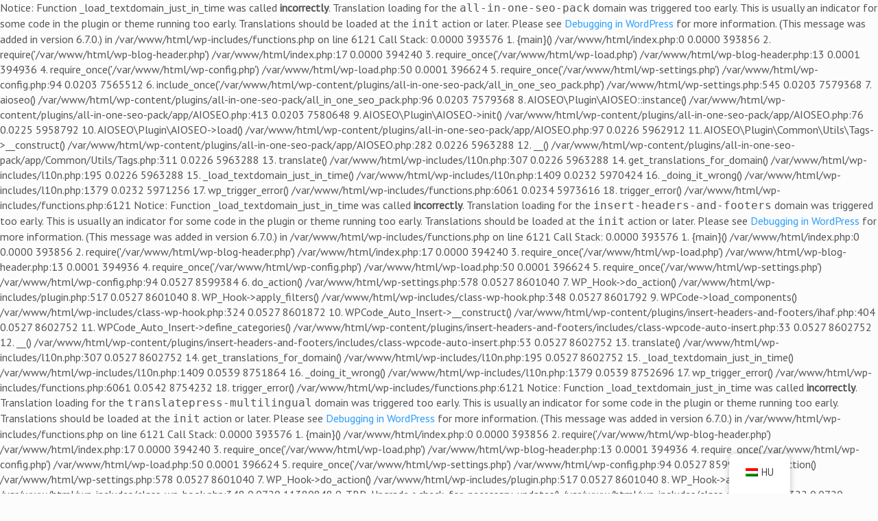

--- FILE ---
content_type: text/html; charset=UTF-8
request_url: https://aforditoiroda.hu/erste/
body_size: 21185
content:

Notice: Function _load_textdomain_just_in_time was called <strong>incorrectly</strong>. Translation loading for the <code>all-in-one-seo-pack</code> domain was triggered too early. This is usually an indicator for some code in the plugin or theme running too early. Translations should be loaded at the <code>init</code> action or later. Please see <a href="https://developer.wordpress.org/advanced-administration/debug/debug-wordpress/">Debugging in WordPress</a> for more information. (This message was added in version 6.7.0.) in /var/www/html/wp-includes/functions.php on line 6121

Call Stack:
    0.0000     393576   1. {main}() /var/www/html/index.php:0
    0.0000     393856   2. require('/var/www/html/wp-blog-header.php') /var/www/html/index.php:17
    0.0000     394240   3. require_once('/var/www/html/wp-load.php') /var/www/html/wp-blog-header.php:13
    0.0001     394936   4. require_once('/var/www/html/wp-config.php') /var/www/html/wp-load.php:50
    0.0001     396624   5. require_once('/var/www/html/wp-settings.php') /var/www/html/wp-config.php:94
    0.0203    7565512   6. include_once('/var/www/html/wp-content/plugins/all-in-one-seo-pack/all_in_one_seo_pack.php') /var/www/html/wp-settings.php:545
    0.0203    7579368   7. aioseo() /var/www/html/wp-content/plugins/all-in-one-seo-pack/all_in_one_seo_pack.php:96
    0.0203    7579368   8. AIOSEO\Plugin\AIOSEO::instance() /var/www/html/wp-content/plugins/all-in-one-seo-pack/app/AIOSEO.php:413
    0.0203    7580648   9. AIOSEO\Plugin\AIOSEO->init() /var/www/html/wp-content/plugins/all-in-one-seo-pack/app/AIOSEO.php:76
    0.0225    5958792  10. AIOSEO\Plugin\AIOSEO->load() /var/www/html/wp-content/plugins/all-in-one-seo-pack/app/AIOSEO.php:97
    0.0226    5962912  11. AIOSEO\Plugin\Common\Utils\Tags->__construct() /var/www/html/wp-content/plugins/all-in-one-seo-pack/app/AIOSEO.php:282
    0.0226    5963288  12. __() /var/www/html/wp-content/plugins/all-in-one-seo-pack/app/Common/Utils/Tags.php:311
    0.0226    5963288  13. translate() /var/www/html/wp-includes/l10n.php:307
    0.0226    5963288  14. get_translations_for_domain() /var/www/html/wp-includes/l10n.php:195
    0.0226    5963288  15. _load_textdomain_just_in_time() /var/www/html/wp-includes/l10n.php:1409
    0.0232    5970424  16. _doing_it_wrong() /var/www/html/wp-includes/l10n.php:1379
    0.0232    5971256  17. wp_trigger_error() /var/www/html/wp-includes/functions.php:6061
    0.0234    5973616  18. trigger_error() /var/www/html/wp-includes/functions.php:6121


Notice: Function _load_textdomain_just_in_time was called <strong>incorrectly</strong>. Translation loading for the <code>insert-headers-and-footers</code> domain was triggered too early. This is usually an indicator for some code in the plugin or theme running too early. Translations should be loaded at the <code>init</code> action or later. Please see <a href="https://developer.wordpress.org/advanced-administration/debug/debug-wordpress/">Debugging in WordPress</a> for more information. (This message was added in version 6.7.0.) in /var/www/html/wp-includes/functions.php on line 6121

Call Stack:
    0.0000     393576   1. {main}() /var/www/html/index.php:0
    0.0000     393856   2. require('/var/www/html/wp-blog-header.php') /var/www/html/index.php:17
    0.0000     394240   3. require_once('/var/www/html/wp-load.php') /var/www/html/wp-blog-header.php:13
    0.0001     394936   4. require_once('/var/www/html/wp-config.php') /var/www/html/wp-load.php:50
    0.0001     396624   5. require_once('/var/www/html/wp-settings.php') /var/www/html/wp-config.php:94
    0.0527    8599384   6. do_action() /var/www/html/wp-settings.php:578
    0.0527    8601040   7. WP_Hook->do_action() /var/www/html/wp-includes/plugin.php:517
    0.0527    8601040   8. WP_Hook->apply_filters() /var/www/html/wp-includes/class-wp-hook.php:348
    0.0527    8601792   9. WPCode->load_components() /var/www/html/wp-includes/class-wp-hook.php:324
    0.0527    8601872  10. WPCode_Auto_Insert->__construct() /var/www/html/wp-content/plugins/insert-headers-and-footers/ihaf.php:404
    0.0527    8602752  11. WPCode_Auto_Insert->define_categories() /var/www/html/wp-content/plugins/insert-headers-and-footers/includes/class-wpcode-auto-insert.php:33
    0.0527    8602752  12. __() /var/www/html/wp-content/plugins/insert-headers-and-footers/includes/class-wpcode-auto-insert.php:53
    0.0527    8602752  13. translate() /var/www/html/wp-includes/l10n.php:307
    0.0527    8602752  14. get_translations_for_domain() /var/www/html/wp-includes/l10n.php:195
    0.0527    8602752  15. _load_textdomain_just_in_time() /var/www/html/wp-includes/l10n.php:1409
    0.0539    8751864  16. _doing_it_wrong() /var/www/html/wp-includes/l10n.php:1379
    0.0539    8752696  17. wp_trigger_error() /var/www/html/wp-includes/functions.php:6061
    0.0542    8754232  18. trigger_error() /var/www/html/wp-includes/functions.php:6121


Notice: Function _load_textdomain_just_in_time was called <strong>incorrectly</strong>. Translation loading for the <code>translatepress-multilingual</code> domain was triggered too early. This is usually an indicator for some code in the plugin or theme running too early. Translations should be loaded at the <code>init</code> action or later. Please see <a href="https://developer.wordpress.org/advanced-administration/debug/debug-wordpress/">Debugging in WordPress</a> for more information. (This message was added in version 6.7.0.) in /var/www/html/wp-includes/functions.php on line 6121

Call Stack:
    0.0000     393576   1. {main}() /var/www/html/index.php:0
    0.0000     393856   2. require('/var/www/html/wp-blog-header.php') /var/www/html/index.php:17
    0.0000     394240   3. require_once('/var/www/html/wp-load.php') /var/www/html/wp-blog-header.php:13
    0.0001     394936   4. require_once('/var/www/html/wp-config.php') /var/www/html/wp-load.php:50
    0.0001     396624   5. require_once('/var/www/html/wp-settings.php') /var/www/html/wp-config.php:94
    0.0527    8599384   6. do_action() /var/www/html/wp-settings.php:578
    0.0527    8601040   7. WP_Hook->do_action() /var/www/html/wp-includes/plugin.php:517
    0.0527    8601040   8. WP_Hook->apply_filters() /var/www/html/wp-includes/class-wp-hook.php:348
    0.0720   11380848   9. TRP_Upgrade->check_for_necessary_updates() /var/www/html/wp-includes/class-wp-hook.php:322
    0.0720   11380960  10. TRP_Upgrade->get_updates_details() /var/www/html/wp-content/plugins/translatepress-multilingual/includes/class-upgrade.php:50
    0.0720   11381712  11. __() /var/www/html/wp-content/plugins/translatepress-multilingual/includes/class-upgrade.php:149
    0.0720   11381712  12. translate() /var/www/html/wp-includes/l10n.php:307
    0.0720   11381712  13. get_translations_for_domain() /var/www/html/wp-includes/l10n.php:195
    0.0720   11381712  14. _load_textdomain_just_in_time() /var/www/html/wp-includes/l10n.php:1409
    0.0722   11382912  15. _doing_it_wrong() /var/www/html/wp-includes/l10n.php:1379
    0.0723   11383744  16. wp_trigger_error() /var/www/html/wp-includes/functions.php:6061
    0.0725   11385280  17. trigger_error() /var/www/html/wp-includes/functions.php:6121

 <!DOCTYPE html>
<html dir="ltr" lang="hu-HU"
	prefix="og: https://ogp.me/ns#" >
<head>
<meta charset="UTF-8">
<meta name="SKYPE_TOOLBAR" content="SKYPE_TOOLBAR_PARSER_COMPATIBLE">
<meta name="viewport" content="width=device-width">
<link rel="profile" href="http://gmpg.org/xfn/11">
<link rel="pingback" href="https://aforditoiroda.hu/xmlrpc.php">
<link rel="icon" type="image/x-icon" href="https://aforditoiroda.hu/wp-content/uploads/2018/12/logo2011.gif" />
<!--[if lt IE 9]>
<script type="text/javascript" src="https://aforditoiroda.hu/wp-content/themes/corporate-pro/js/html5.js"></script>
<link rel="stylesheet" href="https://aforditoiroda.hu/wp-content/themes/corporate-pro/css/ie.css" type="text/css" media="all" />
<![endif]-->
<title>erste | Educomm fordítóiroda</title>
	<style>img:is([sizes="auto" i], [sizes^="auto," i]) { contain-intrinsic-size: 3000px 1500px }</style>
	
		<!-- All in One SEO 4.4.2 - aioseo.com -->
		<meta name="robots" content="max-image-preview:large" />
		<link rel="canonical" href="https://aforditoiroda.hu/erste/" />
		<meta name="generator" content="All in One SEO (AIOSEO) 4.4.2" />
		<meta property="og:locale" content="hu_HU" />
		<meta property="og:site_name" content="Educomm fordítóiroda | az Ön fordító partnere" />
		<meta property="og:type" content="article" />
		<meta property="og:title" content="erste | Educomm fordítóiroda" />
		<meta property="og:url" content="https://aforditoiroda.hu/erste/" />
		<meta property="og:image" content="https://aforditoiroda.hu/wp-content/uploads/2018/12/Logo2011_190x65.gif" />
		<meta property="og:image:secure_url" content="https://aforditoiroda.hu/wp-content/uploads/2018/12/Logo2011_190x65.gif" />
		<meta property="og:image:width" content="769" />
		<meta property="og:image:height" content="268" />
		<meta property="article:published_time" content="2016-04-04T08:56:15+00:00" />
		<meta property="article:modified_time" content="2016-04-04T08:56:15+00:00" />
		<meta property="article:publisher" content="https://www.facebook.com/aforditoiroda" />
		<meta name="twitter:card" content="summary" />
		<meta name="twitter:title" content="erste | Educomm fordítóiroda" />
		<meta name="twitter:image" content="https://aforditoiroda.hu/wp-content/uploads/2018/12/Logo2011_190x65.gif" />
		<script type="application/ld+json" class="aioseo-schema">
			{"@context":"https:\/\/schema.org","@graph":[{"@type":"BreadcrumbList","@id":"https:\/\/aforditoiroda.hu\/erste\/#breadcrumblist","itemListElement":[{"@type":"ListItem","@id":"https:\/\/aforditoiroda.hu\/#listItem","position":1,"item":{"@type":"WebPage","@id":"https:\/\/aforditoiroda.hu\/","name":"Home","description":"Online d\u00edjkalkul\u00e1tor, \u00fcgyf\u00e9lszolg\u00e1lat, neves hazai \u00e9s multinacion\u00e1lis referenci\u00e1k \u00e9s projektek, a nyelvi szolg\u00e1ltat\u00e1sok teljes t\u00e1rh\u00e1za a Ford\u00edt\u00f3irod\u00e1n\u00e1l!","url":"https:\/\/aforditoiroda.hu\/"},"nextItem":"https:\/\/aforditoiroda.hu\/erste\/#listItem"},{"@type":"ListItem","@id":"https:\/\/aforditoiroda.hu\/erste\/#listItem","position":2,"item":{"@type":"WebPage","@id":"https:\/\/aforditoiroda.hu\/erste\/","name":"erste","url":"https:\/\/aforditoiroda.hu\/erste\/"},"previousItem":"https:\/\/aforditoiroda.hu\/#listItem"}]},{"@type":"ItemPage","@id":"https:\/\/aforditoiroda.hu\/erste\/#itempage","url":"https:\/\/aforditoiroda.hu\/erste\/","name":"erste | Educomm ford\u00edt\u00f3iroda","inLanguage":"hu-HU","isPartOf":{"@id":"https:\/\/aforditoiroda.hu\/#website"},"breadcrumb":{"@id":"https:\/\/aforditoiroda.hu\/erste\/#breadcrumblist"},"author":{"@id":"https:\/\/aforditoiroda.hu\/author\/deni\/#author"},"creator":{"@id":"https:\/\/aforditoiroda.hu\/author\/deni\/#author"},"datePublished":"2016-04-04T08:56:15+02:00","dateModified":"2016-04-04T08:56:15+02:00"},{"@type":"Organization","@id":"https:\/\/aforditoiroda.hu\/#organization","name":"Educomm Ford\u00edt\u00f3iroda","url":"https:\/\/aforditoiroda.hu\/","logo":{"@type":"ImageObject","url":"https:\/\/aforditoiroda.hu\/wp-content\/uploads\/2019\/06\/Edu-Logo-Smallest-Brick-transparent-2.png","@id":"https:\/\/aforditoiroda.hu\/#organizationLogo","width":161,"height":59},"image":{"@id":"https:\/\/aforditoiroda.hu\/#organizationLogo"},"sameAs":["https:\/\/www.facebook.com\/aforditoiroda","https:\/\/www.linkedin.com\/company\/473411\/"],"contactPoint":{"@type":"ContactPoint","telephone":"+36202646163","contactType":"Sales"}},{"@type":"Person","@id":"https:\/\/aforditoiroda.hu\/author\/deni\/#author","url":"https:\/\/aforditoiroda.hu\/author\/deni\/","name":"deni","image":{"@type":"ImageObject","@id":"https:\/\/aforditoiroda.hu\/erste\/#authorImage","url":"https:\/\/secure.gravatar.com\/avatar\/4c347fda1fb654da38b71d6d9f74c0de31bd820a9a6b1cfcc69498353c950f46?s=96&d=mm&r=g","width":96,"height":96,"caption":"deni"}},{"@type":"WebSite","@id":"https:\/\/aforditoiroda.hu\/#website","url":"https:\/\/aforditoiroda.hu\/","name":"Educomm ford\u00edt\u00f3iroda","description":"az \u00d6n ford\u00edt\u00f3 partnere","inLanguage":"hu-HU","publisher":{"@id":"https:\/\/aforditoiroda.hu\/#organization"}}]}
		</script>
		<!-- All in One SEO -->

<link rel='dns-prefetch' href='//www.googletagmanager.com' />
<link rel='dns-prefetch' href='//fonts.googleapis.com' />
<link rel="alternate" type="application/rss+xml" title="Educomm fordítóiroda &raquo; hírcsatorna" href="https://aforditoiroda.hu/feed/" />
<link rel="alternate" type="application/rss+xml" title="Educomm fordítóiroda &raquo; hozzászólás hírcsatorna" href="https://aforditoiroda.hu/comments/feed/" />
<link rel="alternate" type="application/rss+xml" title="Educomm fordítóiroda &raquo; erste hozzászólás hírcsatorna" href="https://aforditoiroda.hu/feed/?attachment_id=1569" />
		<!-- This site uses the Google Analytics by MonsterInsights plugin v8.17 - Using Analytics tracking - https://www.monsterinsights.com/ -->
		<!-- Note: MonsterInsights is not currently configured on this site. The site owner needs to authenticate with Google Analytics in the MonsterInsights settings panel. -->
					<!-- No tracking code set -->
				<!-- / Google Analytics by MonsterInsights -->
		<script type="text/javascript">
/* <![CDATA[ */
window._wpemojiSettings = {"baseUrl":"https:\/\/s.w.org\/images\/core\/emoji\/15.1.0\/72x72\/","ext":".png","svgUrl":"https:\/\/s.w.org\/images\/core\/emoji\/15.1.0\/svg\/","svgExt":".svg","source":{"concatemoji":"https:\/\/aforditoiroda.hu\/wp-includes\/js\/wp-emoji-release.min.js?ver=6.8.1"}};
/*! This file is auto-generated */
!function(i,n){var o,s,e;function c(e){try{var t={supportTests:e,timestamp:(new Date).valueOf()};sessionStorage.setItem(o,JSON.stringify(t))}catch(e){}}function p(e,t,n){e.clearRect(0,0,e.canvas.width,e.canvas.height),e.fillText(t,0,0);var t=new Uint32Array(e.getImageData(0,0,e.canvas.width,e.canvas.height).data),r=(e.clearRect(0,0,e.canvas.width,e.canvas.height),e.fillText(n,0,0),new Uint32Array(e.getImageData(0,0,e.canvas.width,e.canvas.height).data));return t.every(function(e,t){return e===r[t]})}function u(e,t,n){switch(t){case"flag":return n(e,"\ud83c\udff3\ufe0f\u200d\u26a7\ufe0f","\ud83c\udff3\ufe0f\u200b\u26a7\ufe0f")?!1:!n(e,"\ud83c\uddfa\ud83c\uddf3","\ud83c\uddfa\u200b\ud83c\uddf3")&&!n(e,"\ud83c\udff4\udb40\udc67\udb40\udc62\udb40\udc65\udb40\udc6e\udb40\udc67\udb40\udc7f","\ud83c\udff4\u200b\udb40\udc67\u200b\udb40\udc62\u200b\udb40\udc65\u200b\udb40\udc6e\u200b\udb40\udc67\u200b\udb40\udc7f");case"emoji":return!n(e,"\ud83d\udc26\u200d\ud83d\udd25","\ud83d\udc26\u200b\ud83d\udd25")}return!1}function f(e,t,n){var r="undefined"!=typeof WorkerGlobalScope&&self instanceof WorkerGlobalScope?new OffscreenCanvas(300,150):i.createElement("canvas"),a=r.getContext("2d",{willReadFrequently:!0}),o=(a.textBaseline="top",a.font="600 32px Arial",{});return e.forEach(function(e){o[e]=t(a,e,n)}),o}function t(e){var t=i.createElement("script");t.src=e,t.defer=!0,i.head.appendChild(t)}"undefined"!=typeof Promise&&(o="wpEmojiSettingsSupports",s=["flag","emoji"],n.supports={everything:!0,everythingExceptFlag:!0},e=new Promise(function(e){i.addEventListener("DOMContentLoaded",e,{once:!0})}),new Promise(function(t){var n=function(){try{var e=JSON.parse(sessionStorage.getItem(o));if("object"==typeof e&&"number"==typeof e.timestamp&&(new Date).valueOf()<e.timestamp+604800&&"object"==typeof e.supportTests)return e.supportTests}catch(e){}return null}();if(!n){if("undefined"!=typeof Worker&&"undefined"!=typeof OffscreenCanvas&&"undefined"!=typeof URL&&URL.createObjectURL&&"undefined"!=typeof Blob)try{var e="postMessage("+f.toString()+"("+[JSON.stringify(s),u.toString(),p.toString()].join(",")+"));",r=new Blob([e],{type:"text/javascript"}),a=new Worker(URL.createObjectURL(r),{name:"wpTestEmojiSupports"});return void(a.onmessage=function(e){c(n=e.data),a.terminate(),t(n)})}catch(e){}c(n=f(s,u,p))}t(n)}).then(function(e){for(var t in e)n.supports[t]=e[t],n.supports.everything=n.supports.everything&&n.supports[t],"flag"!==t&&(n.supports.everythingExceptFlag=n.supports.everythingExceptFlag&&n.supports[t]);n.supports.everythingExceptFlag=n.supports.everythingExceptFlag&&!n.supports.flag,n.DOMReady=!1,n.readyCallback=function(){n.DOMReady=!0}}).then(function(){return e}).then(function(){var e;n.supports.everything||(n.readyCallback(),(e=n.source||{}).concatemoji?t(e.concatemoji):e.wpemoji&&e.twemoji&&(t(e.twemoji),t(e.wpemoji)))}))}((window,document),window._wpemojiSettings);
/* ]]> */
</script>
<link rel='stylesheet' id='timeline-css-css' href='https://aforditoiroda.hu/wp-content/plugins/content_timeline/css/frontend/timeline.css?ver=6.8.1' type='text/css' media='all' />
<link rel='stylesheet' id='customScroll-css-css' href='https://aforditoiroda.hu/wp-content/plugins/content_timeline/css/frontend/jquery.mCustomScrollbar.css?ver=6.8.1' type='text/css' media='all' />
<link rel='stylesheet' id='prettyPhoto-css-css' href='https://aforditoiroda.hu/wp-content/plugins/content_timeline/css/frontend/prettyPhoto.css?ver=6.8.1' type='text/css' media='all' />
<style id='wp-emoji-styles-inline-css' type='text/css'>

	img.wp-smiley, img.emoji {
		display: inline !important;
		border: none !important;
		box-shadow: none !important;
		height: 1em !important;
		width: 1em !important;
		margin: 0 0.07em !important;
		vertical-align: -0.1em !important;
		background: none !important;
		padding: 0 !important;
	}
</style>
<link rel='stylesheet' id='wp-block-library-css' href='https://aforditoiroda.hu/wp-includes/css/dist/block-library/style.min.css?ver=6.8.1' type='text/css' media='all' />
<style id='classic-theme-styles-inline-css' type='text/css'>
/*! This file is auto-generated */
.wp-block-button__link{color:#fff;background-color:#32373c;border-radius:9999px;box-shadow:none;text-decoration:none;padding:calc(.667em + 2px) calc(1.333em + 2px);font-size:1.125em}.wp-block-file__button{background:#32373c;color:#fff;text-decoration:none}
</style>
<style id='global-styles-inline-css' type='text/css'>
:root{--wp--preset--aspect-ratio--square: 1;--wp--preset--aspect-ratio--4-3: 4/3;--wp--preset--aspect-ratio--3-4: 3/4;--wp--preset--aspect-ratio--3-2: 3/2;--wp--preset--aspect-ratio--2-3: 2/3;--wp--preset--aspect-ratio--16-9: 16/9;--wp--preset--aspect-ratio--9-16: 9/16;--wp--preset--color--black: #000000;--wp--preset--color--cyan-bluish-gray: #abb8c3;--wp--preset--color--white: #ffffff;--wp--preset--color--pale-pink: #f78da7;--wp--preset--color--vivid-red: #cf2e2e;--wp--preset--color--luminous-vivid-orange: #ff6900;--wp--preset--color--luminous-vivid-amber: #fcb900;--wp--preset--color--light-green-cyan: #7bdcb5;--wp--preset--color--vivid-green-cyan: #00d084;--wp--preset--color--pale-cyan-blue: #8ed1fc;--wp--preset--color--vivid-cyan-blue: #0693e3;--wp--preset--color--vivid-purple: #9b51e0;--wp--preset--gradient--vivid-cyan-blue-to-vivid-purple: linear-gradient(135deg,rgba(6,147,227,1) 0%,rgb(155,81,224) 100%);--wp--preset--gradient--light-green-cyan-to-vivid-green-cyan: linear-gradient(135deg,rgb(122,220,180) 0%,rgb(0,208,130) 100%);--wp--preset--gradient--luminous-vivid-amber-to-luminous-vivid-orange: linear-gradient(135deg,rgba(252,185,0,1) 0%,rgba(255,105,0,1) 100%);--wp--preset--gradient--luminous-vivid-orange-to-vivid-red: linear-gradient(135deg,rgba(255,105,0,1) 0%,rgb(207,46,46) 100%);--wp--preset--gradient--very-light-gray-to-cyan-bluish-gray: linear-gradient(135deg,rgb(238,238,238) 0%,rgb(169,184,195) 100%);--wp--preset--gradient--cool-to-warm-spectrum: linear-gradient(135deg,rgb(74,234,220) 0%,rgb(151,120,209) 20%,rgb(207,42,186) 40%,rgb(238,44,130) 60%,rgb(251,105,98) 80%,rgb(254,248,76) 100%);--wp--preset--gradient--blush-light-purple: linear-gradient(135deg,rgb(255,206,236) 0%,rgb(152,150,240) 100%);--wp--preset--gradient--blush-bordeaux: linear-gradient(135deg,rgb(254,205,165) 0%,rgb(254,45,45) 50%,rgb(107,0,62) 100%);--wp--preset--gradient--luminous-dusk: linear-gradient(135deg,rgb(255,203,112) 0%,rgb(199,81,192) 50%,rgb(65,88,208) 100%);--wp--preset--gradient--pale-ocean: linear-gradient(135deg,rgb(255,245,203) 0%,rgb(182,227,212) 50%,rgb(51,167,181) 100%);--wp--preset--gradient--electric-grass: linear-gradient(135deg,rgb(202,248,128) 0%,rgb(113,206,126) 100%);--wp--preset--gradient--midnight: linear-gradient(135deg,rgb(2,3,129) 0%,rgb(40,116,252) 100%);--wp--preset--font-size--small: 13px;--wp--preset--font-size--medium: 20px;--wp--preset--font-size--large: 36px;--wp--preset--font-size--x-large: 42px;--wp--preset--spacing--20: 0.44rem;--wp--preset--spacing--30: 0.67rem;--wp--preset--spacing--40: 1rem;--wp--preset--spacing--50: 1.5rem;--wp--preset--spacing--60: 2.25rem;--wp--preset--spacing--70: 3.38rem;--wp--preset--spacing--80: 5.06rem;--wp--preset--shadow--natural: 6px 6px 9px rgba(0, 0, 0, 0.2);--wp--preset--shadow--deep: 12px 12px 50px rgba(0, 0, 0, 0.4);--wp--preset--shadow--sharp: 6px 6px 0px rgba(0, 0, 0, 0.2);--wp--preset--shadow--outlined: 6px 6px 0px -3px rgba(255, 255, 255, 1), 6px 6px rgba(0, 0, 0, 1);--wp--preset--shadow--crisp: 6px 6px 0px rgba(0, 0, 0, 1);}:where(.is-layout-flex){gap: 0.5em;}:where(.is-layout-grid){gap: 0.5em;}body .is-layout-flex{display: flex;}.is-layout-flex{flex-wrap: wrap;align-items: center;}.is-layout-flex > :is(*, div){margin: 0;}body .is-layout-grid{display: grid;}.is-layout-grid > :is(*, div){margin: 0;}:where(.wp-block-columns.is-layout-flex){gap: 2em;}:where(.wp-block-columns.is-layout-grid){gap: 2em;}:where(.wp-block-post-template.is-layout-flex){gap: 1.25em;}:where(.wp-block-post-template.is-layout-grid){gap: 1.25em;}.has-black-color{color: var(--wp--preset--color--black) !important;}.has-cyan-bluish-gray-color{color: var(--wp--preset--color--cyan-bluish-gray) !important;}.has-white-color{color: var(--wp--preset--color--white) !important;}.has-pale-pink-color{color: var(--wp--preset--color--pale-pink) !important;}.has-vivid-red-color{color: var(--wp--preset--color--vivid-red) !important;}.has-luminous-vivid-orange-color{color: var(--wp--preset--color--luminous-vivid-orange) !important;}.has-luminous-vivid-amber-color{color: var(--wp--preset--color--luminous-vivid-amber) !important;}.has-light-green-cyan-color{color: var(--wp--preset--color--light-green-cyan) !important;}.has-vivid-green-cyan-color{color: var(--wp--preset--color--vivid-green-cyan) !important;}.has-pale-cyan-blue-color{color: var(--wp--preset--color--pale-cyan-blue) !important;}.has-vivid-cyan-blue-color{color: var(--wp--preset--color--vivid-cyan-blue) !important;}.has-vivid-purple-color{color: var(--wp--preset--color--vivid-purple) !important;}.has-black-background-color{background-color: var(--wp--preset--color--black) !important;}.has-cyan-bluish-gray-background-color{background-color: var(--wp--preset--color--cyan-bluish-gray) !important;}.has-white-background-color{background-color: var(--wp--preset--color--white) !important;}.has-pale-pink-background-color{background-color: var(--wp--preset--color--pale-pink) !important;}.has-vivid-red-background-color{background-color: var(--wp--preset--color--vivid-red) !important;}.has-luminous-vivid-orange-background-color{background-color: var(--wp--preset--color--luminous-vivid-orange) !important;}.has-luminous-vivid-amber-background-color{background-color: var(--wp--preset--color--luminous-vivid-amber) !important;}.has-light-green-cyan-background-color{background-color: var(--wp--preset--color--light-green-cyan) !important;}.has-vivid-green-cyan-background-color{background-color: var(--wp--preset--color--vivid-green-cyan) !important;}.has-pale-cyan-blue-background-color{background-color: var(--wp--preset--color--pale-cyan-blue) !important;}.has-vivid-cyan-blue-background-color{background-color: var(--wp--preset--color--vivid-cyan-blue) !important;}.has-vivid-purple-background-color{background-color: var(--wp--preset--color--vivid-purple) !important;}.has-black-border-color{border-color: var(--wp--preset--color--black) !important;}.has-cyan-bluish-gray-border-color{border-color: var(--wp--preset--color--cyan-bluish-gray) !important;}.has-white-border-color{border-color: var(--wp--preset--color--white) !important;}.has-pale-pink-border-color{border-color: var(--wp--preset--color--pale-pink) !important;}.has-vivid-red-border-color{border-color: var(--wp--preset--color--vivid-red) !important;}.has-luminous-vivid-orange-border-color{border-color: var(--wp--preset--color--luminous-vivid-orange) !important;}.has-luminous-vivid-amber-border-color{border-color: var(--wp--preset--color--luminous-vivid-amber) !important;}.has-light-green-cyan-border-color{border-color: var(--wp--preset--color--light-green-cyan) !important;}.has-vivid-green-cyan-border-color{border-color: var(--wp--preset--color--vivid-green-cyan) !important;}.has-pale-cyan-blue-border-color{border-color: var(--wp--preset--color--pale-cyan-blue) !important;}.has-vivid-cyan-blue-border-color{border-color: var(--wp--preset--color--vivid-cyan-blue) !important;}.has-vivid-purple-border-color{border-color: var(--wp--preset--color--vivid-purple) !important;}.has-vivid-cyan-blue-to-vivid-purple-gradient-background{background: var(--wp--preset--gradient--vivid-cyan-blue-to-vivid-purple) !important;}.has-light-green-cyan-to-vivid-green-cyan-gradient-background{background: var(--wp--preset--gradient--light-green-cyan-to-vivid-green-cyan) !important;}.has-luminous-vivid-amber-to-luminous-vivid-orange-gradient-background{background: var(--wp--preset--gradient--luminous-vivid-amber-to-luminous-vivid-orange) !important;}.has-luminous-vivid-orange-to-vivid-red-gradient-background{background: var(--wp--preset--gradient--luminous-vivid-orange-to-vivid-red) !important;}.has-very-light-gray-to-cyan-bluish-gray-gradient-background{background: var(--wp--preset--gradient--very-light-gray-to-cyan-bluish-gray) !important;}.has-cool-to-warm-spectrum-gradient-background{background: var(--wp--preset--gradient--cool-to-warm-spectrum) !important;}.has-blush-light-purple-gradient-background{background: var(--wp--preset--gradient--blush-light-purple) !important;}.has-blush-bordeaux-gradient-background{background: var(--wp--preset--gradient--blush-bordeaux) !important;}.has-luminous-dusk-gradient-background{background: var(--wp--preset--gradient--luminous-dusk) !important;}.has-pale-ocean-gradient-background{background: var(--wp--preset--gradient--pale-ocean) !important;}.has-electric-grass-gradient-background{background: var(--wp--preset--gradient--electric-grass) !important;}.has-midnight-gradient-background{background: var(--wp--preset--gradient--midnight) !important;}.has-small-font-size{font-size: var(--wp--preset--font-size--small) !important;}.has-medium-font-size{font-size: var(--wp--preset--font-size--medium) !important;}.has-large-font-size{font-size: var(--wp--preset--font-size--large) !important;}.has-x-large-font-size{font-size: var(--wp--preset--font-size--x-large) !important;}
:where(.wp-block-post-template.is-layout-flex){gap: 1.25em;}:where(.wp-block-post-template.is-layout-grid){gap: 1.25em;}
:where(.wp-block-columns.is-layout-flex){gap: 2em;}:where(.wp-block-columns.is-layout-grid){gap: 2em;}
:root :where(.wp-block-pullquote){font-size: 1.5em;line-height: 1.6;}
</style>
<link rel='stylesheet' id='rs-plugin-settings-css' href='https://aforditoiroda.hu/wp-content/plugins/revslider/public/assets/css/settings.css?ver=5.1' type='text/css' media='all' />
<style id='rs-plugin-settings-inline-css' type='text/css'>
#rs-demo-id {}
</style>
<link rel='stylesheet' id='trp-floater-language-switcher-style-css' href='https://aforditoiroda.hu/wp-content/plugins/translatepress-multilingual/assets/css/trp-floater-language-switcher.css?ver=2.5.7' type='text/css' media='all' />
<link rel='stylesheet' id='trp-language-switcher-style-css' href='https://aforditoiroda.hu/wp-content/plugins/translatepress-multilingual/assets/css/trp-language-switcher.css?ver=2.5.7' type='text/css' media='all' />
<link rel='stylesheet' id='corporate-gfonts-opensans-css' href='//fonts.googleapis.com/css?family=Open+Sans%3A400%2C600%2C700&#038;ver=6.8.1' type='text/css' media='all' />
<link rel='stylesheet' id='corporate-gfonts-roboto-css' href='//fonts.googleapis.com/css?family=Roboto%3A400%2C100%2C300%2C500%2C700&#038;ver=6.8.1' type='text/css' media='all' />
<link rel='stylesheet' id='corporate-gfonts-roboto-condence-css' href='//fonts.googleapis.com/css?family=Roboto+Condensed%3A400%2C100%2C300%2C500%2C700&#038;ver=6.8.1' type='text/css' media='all' />
<link rel='stylesheet' id='corporate-gfonts-lobster-css' href='//fonts.googleapis.com/css?family=Lobster&#038;ver=6.8.1' type='text/css' media='all' />
<link rel='stylesheet' id='corporate-gfonts-opensanscondensed-css' href='//fonts.googleapis.com/css?family=Open+Sans+Condensed%3A300&#038;ver=6.8.1' type='text/css' media='all' />
<link rel='stylesheet' id='corporate-gfonts-lato-css' href='//fonts.googleapis.com/css?family=Lato%3A400%2C900%2C400italic%2C700%2C300italic%2C300%2C700italic&#038;ver=6.8.1' type='text/css' media='all' />
<link rel='stylesheet' id='corporate-basic-style-css' href='https://aforditoiroda.hu/wp-content/themes/corporate-pro/style.css?ver=6.8.1' type='text/css' media='all' />
<link rel='stylesheet' id='corporate-editor-style-css' href='https://aforditoiroda.hu/wp-content/themes/corporate-pro/editor-style.css?ver=6.8.1' type='text/css' media='all' />
<link rel='stylesheet' id='corporate-base-style-css' href='https://aforditoiroda.hu/wp-content/themes/corporate-pro/css/style_base.css?ver=6.8.1' type='text/css' media='all' />
<link rel='stylesheet' id='corporate-responsive-style-css' href='https://aforditoiroda.hu/wp-content/themes/corporate-pro/css/theme-responsive.css?ver=6.8.1' type='text/css' media='all' />
<link rel='stylesheet' id='corporate-nivo-style-css' href='https://aforditoiroda.hu/wp-content/themes/corporate-pro/css/nivo-slider.css?ver=6.8.1' type='text/css' media='all' />
<link rel='stylesheet' id='corporate-masterslide-style-css' href='https://aforditoiroda.hu/wp-content/themes/corporate-pro/css/masterslider.css?ver=6.8.1' type='text/css' media='all' />
<link rel='stylesheet' id='corporate-default-style-css' href='https://aforditoiroda.hu/wp-content/themes/corporate-pro/css/default-style.css?ver=6.8.1' type='text/css' media='all' />
<link rel='stylesheet' id='corporate-lightbox-style-css' href='https://aforditoiroda.hu/wp-content/themes/corporate-pro/css/ms-lightbox.css?ver=6.8.1' type='text/css' media='all' />
<link rel='stylesheet' id='corporate-prettyphoto-style-css' href='https://aforditoiroda.hu/wp-content/themes/corporate-pro/css/prettyPhoto.css?ver=6.8.1' type='text/css' media='all' />
<link rel='stylesheet' id='corporate-font-awesome-style-css' href='https://aforditoiroda.hu/wp-content/themes/corporate-pro/css/font-awesome.min.css?ver=6.8.1' type='text/css' media='all' />
<link rel='stylesheet' id='corporate-animation-style-css' href='https://aforditoiroda.hu/wp-content/themes/corporate-pro/css/animation.css?ver=6.8.1' type='text/css' media='all' />
<link rel='stylesheet' id='corporate-bxslider-style-css' href='https://aforditoiroda.hu/wp-content/themes/corporate-pro/css/jquery.bxslider.css?ver=6.8.1' type='text/css' media='all' />
<script type="text/javascript" src="https://aforditoiroda.hu/wp-includes/js/jquery/jquery.min.js?ver=3.7.1" id="jquery-core-js"></script>
<script type="text/javascript" src="https://aforditoiroda.hu/wp-includes/js/jquery/jquery-migrate.min.js?ver=3.4.1" id="jquery-migrate-js"></script>
<script type="text/javascript" src="https://aforditoiroda.hu/wp-content/plugins/content_timeline/js/frontend/jquery.easing.1.3.js?ver=6.8.1" id="jQuery-easing-js"></script>
<script type="text/javascript" src="https://aforditoiroda.hu/wp-content/plugins/content_timeline/js/frontend/jquery.timeline.min.js?ver=6.8.1" id="jQuery-timeline-js"></script>
<script type="text/javascript" src="https://aforditoiroda.hu/wp-content/plugins/content_timeline/js/frontend/jquery.mousewheel.min.js?ver=6.8.1" id="jQuery-mousew-js"></script>
<script type="text/javascript" src="https://aforditoiroda.hu/wp-content/plugins/content_timeline/js/frontend/jquery.mCustomScrollbar.min.js?ver=6.8.1" id="jQuery-customScroll-js"></script>
<script type="text/javascript" src="https://aforditoiroda.hu/wp-content/plugins/content_timeline/js/frontend/rollover.js?ver=6.8.1" id="rollover-js"></script>
<script type="text/javascript" src="https://aforditoiroda.hu/wp-content/plugins/content_timeline/js/frontend/jquery.prettyPhoto.js?ver=6.8.1" id="jquery-prettyPhoto-js"></script>
<script type="text/javascript" src="https://aforditoiroda.hu/wp-content/plugins/revslider/public/assets/js/jquery.themepunch.tools.min.js?ver=5.1" id="tp-tools-js"></script>
<script type="text/javascript" src="https://aforditoiroda.hu/wp-content/plugins/revslider/public/assets/js/jquery.themepunch.revolution.min.js?ver=5.1" id="revmin-js"></script>
<script type="text/javascript" id="trp-language-cookie-js-extra">
/* <![CDATA[ */
var trp_language_cookie_data = {"abs_home":"https:\/\/aforditoiroda.hu","url_slugs":{"hu_HU":"hu","en_GB":"en","de_DE":"de"},"cookie_name":"trp_language","cookie_age":"30","cookie_path":"\/","default_language":"hu_HU","publish_languages":["hu_HU","en_GB","de_DE"],"trp_ald_ajax_url":"https:\/\/aforditoiroda.hu\/wp-content\/plugins\/tp-add-on-automatic-language-detection\/includes\/trp-ald-ajax.php","detection_method":"browser-ip","iso_codes":{"hu_HU":"hu","en_GB":"en","de_DE":"de","en_US":"en"}};
/* ]]> */
</script>
<script type="text/javascript" src="https://aforditoiroda.hu/wp-content/plugins/tp-add-on-automatic-language-detection/assets/js/trp-language-cookie.js?ver=1.0.7" id="trp-language-cookie-js"></script>
<script type="text/javascript" src="https://aforditoiroda.hu/wp-content/themes/corporate-pro/js/custom.js?ver=6.8.1" id="corporate-customscripts-js"></script>
<script type="text/javascript" src="https://aforditoiroda.hu/wp-content/themes/corporate-pro/js/masterslider.min.js?ver=6.8.1" id="corporate-masterslidemin-js"></script>
<script type="text/javascript" src="https://aforditoiroda.hu/wp-content/themes/corporate-pro/js/jquery.prettyPhoto.js?ver=6.8.1" id="corporate-prettyphotojs-js"></script>
<script type="text/javascript" src="https://aforditoiroda.hu/wp-content/themes/corporate-pro/js/smooth-scroll.js?ver=6.8.1" id="corporate-smooth-scroll-js"></script>
<script type="text/javascript" src="https://aforditoiroda.hu/wp-content/themes/corporate-pro/js/jquery.bxslider.min.js?ver=6.8.1" id="corporate_bxslider-js"></script>

<!-- Google Analytics snippet added by Site Kit -->
<script type="text/javascript" src="https://www.googletagmanager.com/gtag/js?id=UA-91433462-1" id="google_gtagjs-js" async></script>
<script type="text/javascript" id="google_gtagjs-js-after">
/* <![CDATA[ */
window.dataLayer = window.dataLayer || [];function gtag(){dataLayer.push(arguments);}
gtag('set', 'linker', {"domains":["aforditoiroda.hu"]} );
gtag("js", new Date());
gtag("set", "developer_id.dZTNiMT", true);
gtag("config", "UA-91433462-1", {"anonymize_ip":true});
gtag("config", "G-92XZQLY73B");
/* ]]> */
</script>

<!-- End Google Analytics snippet added by Site Kit -->
<link rel="https://api.w.org/" href="https://aforditoiroda.hu/wp-json/" /><link rel="alternate" title="JSON" type="application/json" href="https://aforditoiroda.hu/wp-json/wp/v2/media/1569" /><link rel="EditURI" type="application/rsd+xml" title="RSD" href="https://aforditoiroda.hu/xmlrpc.php?rsd" />
<meta name="generator" content="WordPress 6.8.1" />
<link rel='shortlink' href='https://aforditoiroda.hu/?p=1569' />
<link rel="alternate" title="oEmbed (JSON)" type="application/json+oembed" href="https://aforditoiroda.hu/wp-json/oembed/1.0/embed?url=https%3A%2F%2Faforditoiroda.hu%2Ferste%2F" />
<link rel="alternate" title="oEmbed (XML)" type="text/xml+oembed" href="https://aforditoiroda.hu/wp-json/oembed/1.0/embed?url=https%3A%2F%2Faforditoiroda.hu%2Ferste%2F&#038;format=xml" />
<link href="https://fonts.googleapis.com/css?family=Montserrat" rel="stylesheet" type="text/css"><meta name="generator" content="Site Kit by Google 1.105.0" /><!-- Google Tag Manager -->
<script>(function(w,d,s,l,i){w[l]=w[l]||[];w[l].push({'gtm.start':
new Date().getTime(),event:'gtm.js'});var f=d.getElementsByTagName(s)[0],
j=d.createElement(s),dl=l!='dataLayer'?'&l='+l:'';j.async=true;j.src=
'https://www.googletagmanager.com/gtm.js?id='+i+dl;f.parentNode.insertBefore(j,f);
})(window,document,'script','dataLayer','GTM-MQF2JGZ');</script>
<!-- End Google Tag Manager -->
		<script type="text/javascript" src="https://cdnjs.cloudflare.com/ajax/libs/xlsx/0.13.5/xlsx.full.min.js"></script>
<script type="text/javascript" src="https://cdnjs.cloudflare.com/ajax/libs/xlsx/0.13.5/jszip.js"></script><link rel="alternate" hreflang="hu-HU" href="https://aforditoiroda.hu/erste/"/>
<link rel="alternate" hreflang="en-GB" href="https://aforditoiroda.hu/en/erste/"/>
<link rel="alternate" hreflang="de-DE" href="https://aforditoiroda.hu/de/erste/"/>
<link rel="alternate" hreflang="hu" href="https://aforditoiroda.hu/erste/"/>
<link rel="alternate" hreflang="en" href="https://aforditoiroda.hu/en/erste/"/>
<link rel="alternate" hreflang="de" href="https://aforditoiroda.hu/de/erste/"/>
    	
    	<script>
jQuery(window).scroll( function(){
	var wwd = jQuery(window).width();
	if( wwd > 939 ){
		fixedHeader(); 	// fix header on page scroll
	}
});

// function to fix header on page scroll / load
var fixedHeader = function(){
	var hdrHt = jQuery('div.header').height();
	var scrPos = jQuery(window).scrollTop();
	var aBarHt = jQuery('#wpadminbar').height();
		if( scrPos > (hdrHt+35)/3 ){
		jQuery('div.header').addClass('fixed');
		jQuery('div.header').next();
	}else{
		jQuery('div.header').removeClass('fixed');
		jQuery('div.header').next();
	}
	}
			jQuery(window).load(function() {
        jQuery('#slider').nivoSlider({
        	effect:'fade', //sliceDown, sliceDownLeft, sliceUp, sliceUpLeft, sliceUpDown, sliceUpDownLeft, fold, fade, random, slideInRight, slideInLeft, boxRandom, boxRain, boxRainReverse, boxRainGrow, boxRainGrowReverse
		  	animSpeed: 1000,
			pauseTime: 7500,
			directionNav: true,
			controlNav: true,
			pauseOnHover: false,
    });
});
		</script>
    <style>body, .top-grey-box, .testimonial-section, .feature-box p, .address, #footer .footer-inner p, .right-features .feature-cell .feature-desc, .price-table{font-family:PT Sans;font-size:16px;color:#545454;font-weight:normal;}body, .contact-form-section .address, .top-grey-box, .testimonial-section .testimonial-box .testimonial-content .testimonial-mid, .right-features .feature-cell, .accordion-box .acc-content, .work-box .work-info, .feature-box{color:1;}body{font-family:PT Sans;font-size:16px;color:#545454;font-weight:normal;}.header .logo h1, .logo a{font-family:Roboto;color:#3f3f3f;font-size:30px;font-weight:bold}.header .logo p{font-family:Roboto;color:#252525;font-size:16px;font-weight:normal}.header .nav ul{font-family:Roboto;font-size:16px;color:#545454;font-weight:normal}.header .nav ul li:hover > ul li a, .header .nav ul li ul li a{ color:#ffffff}@media screen and (max-width:479px) {.header .nav ul li a{ color:#ffffff}}.header .nav ul li:hover > ul li a:hover{ color:#289eff}.services .hey-title{font-family:PT Sans;font-size:70px;color:#8c8a8a;font-weight:bold}@media screen and (min-width:1000px){.header .nav ul li a{color:#545454;}}.header .nav ul li a:hover{color:#289eff;}#slider .slide-cap h4{font-family:Roboto;color:#ffffff;font-size:34px;font-weight:normal}#slider .slide-cap h2{font-family:Roboto;color:#ffffff;font-size:36px;font-weight:bold}#slider .slide-cap p{font-family:Arimo;color:#ffffff;font-size:16px;font-weight:normal}#services-box h2{font-family:Roboto;color:#313131;font-size:20px;font-weight:bold}h2.section-title{font-family:Roboto;font-size:30px;font-weight:bold}a.read-more{color:#ffffff; border:1px solid #ffffff}h1.entry-title{font-family:Roboto;font-size:30px;font-weight:bold;color:#333333}h2.entry-title, h2.entry-title a{font-family:Roboto;font-size:20px;font-weight:bold;color:#333333}h3.widget-title{font-family:Roboto;font-size:18px;font-weight:normal;color:#333333}.footer-col h2{font-family:Roboto;font-size:22px;font-weight:normal;color:#ffffff}#main-footer, .copyright ul li, .footer-menu ul li a{font-family:Arimo;font-size:14px;font-weight:normal;color:#ffffff}#main-footer{background-color:#333333;}.footer-strip{background-color:#444444}a, .postmeta a:hover, .entry-meta a:hover, #sidebar ul li a:hover{color:#289eff;}#sidebar ul li a, #sidebar{color:#444444;}a:hover{color:#666666;}.copyright-txt{font-family:1;color:1}body{background-color:#fcfcfc;}#services-box{background-color:#f7f7f7;}#services-box:hover{background-color:#ffffff;}.grey-strip{background-color:#289eff;}.grey-strip a.buy-button{background-color:#ffffff;}.cat_comments, a.blog-more{background-color:#333333;}.common_btn, .grey-strip a.buy-button{color:#444444;}.grey-strip p{ color:#ffffff}.fourbox h2, #contact .column-2 h2{color:#444444;}a.common_btn:hover{color:1;}.top-right .social-icons a{background-color:#289eff;color:#666666}.top-right .social-icons a:hover{background-color:#289eff;color:#ffffff}.copyright{color:#ffffff;}.copyright-wrapper{background-color:#444444;}.nivo-directionNav a{background:url(https://aforditoiroda.hu/wp-content/themes/corporate-pro/images/slide-nav.png) no-repeat scroll 0 0 #444444;}.nivo-controlNav a{background-color:#ffffff}.nivo-controlNav a.active{background-color:#289eff}.pagination ul li span, .pagination ul li a{background:#333333}.pagination ul li .current, .pagination ul li a:hover{background:#289eff}#services-box:hover h2, .fourbox:hover h2{color:#289eff;}#services-box:hover i.fa{background-color:#289eff;color:#ffffff;}#services-box{border:1px solid#f2f2f2}#socialsection{background-color:1}.team-col{background-color:1}@media screen and (max-width:719px){.header{background-color:#ffffff !important;}}.header{background-color:#ffffff}#commentform input#submit, .wpcf7 form input[type='submit'], #contact input[type='submit'], #contactform_main input[type='submit'], input[type='submit'].search-submit{background-color:#333333}.header .nav ul li:hover > ul{background-color:#444444}@media screen and (max-width:479px) {.header .nav ul{background-color:#444444}}@media screen and (max-width:719px) and (min-width:480px) { .header .nav ul{background-color:#444444}}</style>    		<style>
					.header{ position:relative !important;}
			</style>
	
<!-- Meta Pixel Code -->
<script type='text/javascript'>
!function(f,b,e,v,n,t,s){if(f.fbq)return;n=f.fbq=function(){n.callMethod?
n.callMethod.apply(n,arguments):n.queue.push(arguments)};if(!f._fbq)f._fbq=n;
n.push=n;n.loaded=!0;n.version='2.0';n.queue=[];t=b.createElement(e);t.async=!0;
t.src=v;s=b.getElementsByTagName(e)[0];s.parentNode.insertBefore(t,s)}(window,
document,'script','https://connect.facebook.net/en_US/fbevents.js?v=next');
</script>
<!-- End Meta Pixel Code -->

      <script type='text/javascript'>
        var url = window.location.origin + '?ob=open-bridge';
        fbq('set', 'openbridge', '300588788350377', url);
      </script>
    <script type='text/javascript'>fbq('init', '300588788350377', {}, {
    "agent": "wordpress-6.8.1-3.0.13"
})</script><script type='text/javascript'>
    fbq('track', 'PageView', []);
  </script>
<!-- Meta Pixel Code -->
<noscript>
<img height="1" width="1" style="display:none" alt="fbpx"
src="https://www.facebook.com/tr?id=300588788350377&ev=PageView&noscript=1" />
</noscript>
<!-- End Meta Pixel Code -->
	<style type="text/css">
		
	</style>
	<meta name="generator" content="Powered by Slider Revolution 5.1 - responsive, Mobile-Friendly Slider Plugin for WordPress with comfortable drag and drop interface." />
<link rel="icon" href="https://aforditoiroda.hu/wp-content/uploads/2015/11/cropped-Edu_Main_Logo_large_brick-32x32.png" sizes="32x32" />
<link rel="icon" href="https://aforditoiroda.hu/wp-content/uploads/2015/11/cropped-Edu_Main_Logo_large_brick-192x192.png" sizes="192x192" />
<link rel="apple-touch-icon" href="https://aforditoiroda.hu/wp-content/uploads/2015/11/cropped-Edu_Main_Logo_large_brick-180x180.png" />
<meta name="msapplication-TileImage" content="https://aforditoiroda.hu/wp-content/uploads/2015/11/cropped-Edu_Main_Logo_large_brick-270x270.png" />
		<style type="text/css" id="wp-custom-css">
			/* Calculator on main page */
.calculator {
  margin: auto;
  min-width: 300px;
  max-with: 800px;
  background-color: #289eff;
  padding: 30px;
}

#calculator-header {
  margin: auto auto auto 0px;
  justify-content: center;
  color: white;
  font-weight: bold;
  font-size: 18px;
}

.calculator-header-element{
  display: flex;
  flex-flow: column;
  width: 180px;
  margin: auto;
  font-size: 18px;
}

.calculator-header-element label {
  text-align: center;
  font-size: 18px;
}
.calculator-header-element input {
  text-align: center;
  margin: 10px auto;
  padding: 10px 20px;
  border: 0 solid black;
  font-size: 16px;
}

.calculator-content{
  font-size: 32px;
  text-align: center;
  font-weight: bold;
  transition: 0.5s all;
  margin: 0px;
  padding: 0px;
  max-height: 0px;
  color: rgba(255, 255, 255, 0);
}
.content-open {
	margin: 30px auto 20px auto;
	padding: 10px;
  max-height: 50px;
  color: rgba(255, 255, 255, 1);
}
.content-hide {
  visibility: hidden;
}

.calculator-footer {
  width: 100%;
  transition: 0.5s all;
  max-height: 0px;
  opacity: 0;
  margin: auto;
  text-align: center;
}
.footer-open {
  max-height: 135px;
  opacity: 1;
}
.footer-hide {
  visibility: hidden;
}

#calculator-footer button {
  width: 300px;
  height: 35px;
  border: 0 black solid;
  font-size: 18px;
  transition: 0.1s all;
  margin: auto;
  cursor: pointer;
}

#calculator-footer p {
	color:white;
	margin: 10px;
}

#calculator-footer button:hover {
  background-color: rgb(50, 50, 50);
  color: white;
}

@media only screen and (min-width: 661px) {
  #calculator-header{
    display: flex
  }
	
	.calculator-header-element input {
		width: 140px;
  	height: 15px;
	}
	
	input.on-result-page {
		margin: 10px auto 30px auto;
	}
}


@media only screen and (max-width: 660px) and (min-width: 300px) {
  #calculator-header{
    display: grid
  }
  
  .calculator-header-element {
    margin: 10px auto auto auto;
  }
  
  #calculator-content {
    margin: 20px auto auto auto;
  }
  
  #calculator-footer {
    margin: 20px auto;
  }
	
	.calculator-header-element input {
		width: 180px;
  	height: 35px;
	}
}


.calculator-header-element ul {
  background-color: white;
  width: 180px;
  max-height: 150px;
  color: black;
  position: absolute;
  margin: 69px 0 0 0;
  padding: 0;
  z-index: 999;
  overflow: hidden;
  overflow-y: auto;
}

.calculator-header-element ul li {
  list-style-type: none; /* Remove bullets */
  transition: 0.2s all;
  margin: auto auto auto 0px;
  cursor: pointer;
  padding: 5px 5px;
  font-size: 18px;
  font-weight: normal;
}

.calculator-header-element ul li:hover {
  background-color: rgba(0, 0, 0, 0.2)
}

.hide-language-list {
  display: none;
}

.calculator-header-element button{
  transition: 0.1s all;
  margin: 10px auto;
  width: 180px;
  border: 0px solid black;
  padding: 10px;
}

.active-button {
  cursor: pointer;
}

.active-button:hover {
  background-color: white;
}

.calculator-section {
	padding: 40px 0 0 0;
}

.calculator-section .section-title {
	padding: 0;
	font-size: 50px;
	margin: 0 auto 15px auto;
}

.data-hide {
  display: none;
}

.calculator-header-element br {
	display: none;
}

input .on-result-page {
	margin: 10px auto 30px auto;
}		</style>
		<style type="text/css">
	</style>
<script>
	jQuery(window).load(function() {
		// Animate loader off screen
		jQuery(".se-pre-con").fadeOut("slow");;
	});
</script>
</head>

<body class="attachment wp-singular attachment-template-default single single-attachment postid-1569 attachmentid-1569 attachment-jpeg wp-theme-corporate-pro translatepress-hu_HU group-blog">
<div class="top-bar">
		<div class="aligner">
        		<div class="top-left"><p class="call">+36 20 264 6163 & +36 70 630 1400</p><p class="mail"><a href="mailto:forditas@educomm.hu">forditas@educomm.hu</a></p>
                </div><!-- top-left -->
                <div class="top-right"><div class="social-icons"></div><a href="https://www.facebook.com/Educomm-278506222311/" target="_blank" class="fa fa-facebook fa-lg" title="facebook"></a>  |  <a href="https://twitter.com/educomm_" target="_blank" class="fa fa-twitter fa-lg" title="twitter"></a>  |  
<a href="https://www.linkedin.com/company/educomm-communications" target="_blank" class="fa fa-linkedin fa-lg" title="linkedin"></a>                </div><!-- top-right --><div class="clear"></div>
        </div><!-- aligner -->
</div><!-- top-bar -->
<div class="header">
            		<div class="aligner">
                    		<div class="logo">
                            		<a href="https://aforditoiroda.hu/">
                                    	 	                                       <img src="https://aforditoiroda.hu/wp-content/uploads/2018/12/Edu-Logo-Smallest-Brick-transparent.png" / >
                                                                            </a>
                                    <p>az Ön fordító partnere</p>
                             </div>
                             <div class="header-widget">
                             	                             </div><!-- hedaer-widget -->
                             <div class="toggle">
                            <a class="toggleMenu" href="#">Menü</a>
                            </div>                           
                            <div class="nav">
								<div class="menu-primary-container"><ul id="menu-primary" class="menu"><li id="menu-item-1617" class="menu-item menu-item-type-post_type menu-item-object-page menu-item-has-children menu-item-1617"><a href="https://aforditoiroda.hu/forditas/">Fordítás</a>
<ul class="sub-menu">
	<li id="menu-item-1644" class="menu-item menu-item-type-post_type menu-item-object-page menu-item-1644"><a href="https://aforditoiroda.hu/a-forditas-tipusai/">A fordítás típusai</a></li>
	<li id="menu-item-2892" class="menu-item menu-item-type-post_type menu-item-object-page menu-item-2892"><a href="https://aforditoiroda.hu/online-tartalom-forditasa/">Online tartalom fordítása</a></li>
	<li id="menu-item-1643" class="menu-item menu-item-type-post_type menu-item-object-page menu-item-1643"><a href="https://aforditoiroda.hu/lektoralas/">Lektorálás</a></li>
	<li id="menu-item-2859" class="menu-item menu-item-type-post_type menu-item-object-page menu-item-2859"><a href="https://aforditoiroda.hu/hitelesites/">Hitelesítés</a></li>
	<li id="menu-item-2317" class="menu-item menu-item-type-post_type menu-item-object-page menu-item-2317"><a href="https://aforditoiroda.hu/forditasi-dijak/">Fordítási díjak</a></li>
	<li id="menu-item-2035" class="menu-item menu-item-type-post_type menu-item-object-page menu-item-2035"><a href="https://aforditoiroda.hu/fogalmak/">Fogalmak nyelvi szolgáltatásokhoz</a></li>
</ul>
</li>
<li id="menu-item-1675" class="menu-item menu-item-type-post_type menu-item-object-page menu-item-has-children menu-item-1675"><a href="https://aforditoiroda.hu/tolmacsolas/">Tolmácsolás</a>
<ul class="sub-menu">
	<li id="menu-item-2156" class="menu-item menu-item-type-post_type menu-item-object-page menu-item-2156"><a href="https://aforditoiroda.hu/tolmacsolasi-tipusok/">Tolmácsolási típusok</a></li>
	<li id="menu-item-2256" class="menu-item menu-item-type-post_type menu-item-object-page menu-item-2256"><a href="https://aforditoiroda.hu/konszekutiv-tolmacsolas/">Konszekutív tolmácsolás</a></li>
	<li id="menu-item-2255" class="menu-item menu-item-type-post_type menu-item-object-page menu-item-2255"><a href="https://aforditoiroda.hu/szinkrontolmacsolas/">Szinkrontolmácsolás</a></li>
	<li id="menu-item-1725" class="menu-item menu-item-type-post_type menu-item-object-page menu-item-1725"><a href="https://aforditoiroda.hu/tolmacstechnika/">Tolmácstechnika</a></li>
	<li id="menu-item-1669" class="menu-item menu-item-type-post_type menu-item-object-page menu-item-1669"><a href="https://aforditoiroda.hu/tolmacsolas-arak/">Tolmácsolás árak</a></li>
	<li id="menu-item-1670" class="menu-item menu-item-type-post_type menu-item-object-page menu-item-1670"><a href="https://aforditoiroda.hu/hogy-valasszak-tolmacsot/">Tolmács kisokos</a></li>
</ul>
</li>
<li id="menu-item-1976" class="menu-item menu-item-type-post_type menu-item-object-page menu-item-has-children menu-item-1976"><a href="https://aforditoiroda.hu/nyelvoktatas/">Nyelvoktatás</a>
<ul class="sub-menu">
	<li id="menu-item-3015" class="menu-item menu-item-type-post_type menu-item-object-page menu-item-3015"><a href="https://aforditoiroda.hu/angol-erettsegi-felkeszites/">Angol érettségi felkészítés</a></li>
	<li id="menu-item-2929" class="menu-item menu-item-type-post_type menu-item-object-page menu-item-2929"><a href="https://aforditoiroda.hu/angol-felveteli-elokeszito/">Angol felvételi felkészítés</a></li>
	<li id="menu-item-2808" class="menu-item menu-item-type-post_type menu-item-object-page menu-item-2808"><a href="https://aforditoiroda.hu/virtualis-nyelviskola/">Virtuális nyelviskola</a></li>
	<li id="menu-item-1977" class="menu-item menu-item-type-post_type menu-item-object-page menu-item-1977"><a href="https://aforditoiroda.hu/nyelvtanfolyamok/">Nyelvoktatás cégeknek</a></li>
	<li id="menu-item-1978" class="menu-item menu-item-type-post_type menu-item-object-page menu-item-1978"><a href="https://aforditoiroda.hu/maganoktatas-szervezese/">Nyelvórák, magánoktatás szervezése</a></li>
	<li id="menu-item-1923" class="menu-item menu-item-type-post_type menu-item-object-page menu-item-1923"><a href="https://aforditoiroda.hu/utazos_nyelvcsomag/">Utazós nyelvcsomag</a></li>
</ul>
</li>
<li id="menu-item-2678" class="menu-item menu-item-type-post_type menu-item-object-page menu-item-has-children menu-item-2678"><a href="https://aforditoiroda.hu/kulonleges-szolgaltatasok/">Különleges szolgáltatások</a>
<ul class="sub-menu">
	<li id="menu-item-1809" class="menu-item menu-item-type-post_type menu-item-object-page menu-item-1809"><a href="https://aforditoiroda.hu/dtp/">Kiadványszerkesztés &#8211; DTP</a></li>
	<li id="menu-item-2679" class="menu-item menu-item-type-post_type menu-item-object-page menu-item-2679"><a href="https://aforditoiroda.hu/hangalamondas/">Hangalámondás</a></li>
	<li id="menu-item-2686" class="menu-item menu-item-type-post_type menu-item-object-page menu-item-2686"><a href="https://aforditoiroda.hu/gyarlatogatas-vezetese/">Gyárlátogatás vezetés</a></li>
	<li id="menu-item-2721" class="menu-item menu-item-type-post_type menu-item-object-page menu-item-2721"><a href="https://aforditoiroda.hu/utazos_nyelvcsomag/">Utazós nyelvcsomag</a></li>
</ul>
</li>
<li id="menu-item-1768" class="menu-item menu-item-type-post_type menu-item-object-page menu-item-1768"><a href="https://aforditoiroda.hu/referenciak/">Referenciák</a></li>
<li id="menu-item-2473" class="menu-item menu-item-type-post_type menu-item-object-page menu-item-2473"><a href="https://aforditoiroda.hu/blog/">Blog</a></li>
<li id="menu-item-155" class="menu-item menu-item-type-post_type menu-item-object-page menu-item-has-children menu-item-155"><a href="https://aforditoiroda.hu/kapcsolat/">Kapcsolat</a>
<ul class="sub-menu">
	<li id="menu-item-153" class="menu-item menu-item-type-post_type menu-item-object-page menu-item-153"><a href="https://aforditoiroda.hu/rolunk/">Rólunk</a></li>
	<li id="menu-item-2903" class="menu-item menu-item-type-post_type menu-item-object-page menu-item-2903"><a href="https://aforditoiroda.hu/letoltheto-anyagok/">Letölthető anyagok</a></li>
	<li id="menu-item-2057" class="menu-item menu-item-type-post_type menu-item-object-page menu-item-2057"><a href="https://aforditoiroda.hu/minosegbiztositas/">Minőségbiztosítás</a></li>
</ul>
</li>
<li id="menu-item-1862" class="menu-item menu-item-type-custom menu-item-object-custom menu-item-1862"><a href="https://erp-uj.educomm.hu/web">Login</a></li>
</ul></div>                            </div><!-- nav --><div class="clear"></div>
                    </div><!-- aligner -->
            </div><!-- header -->
      <div class="main-container">
         
<div class="content-area">
    <div class="middle-align content_sidebar">
        <div class="site-main" id="sitemain">

			    
                <article id="post-1569" class="post-1569 attachment type-attachment status-inherit hentry">
                    <header class="entry-header">
                        <h1 class="entry-title">erste</h1>    
                        <div class="entry-meta">
                            Published <span class="entry-date"><time class="entry-date" datetime="2016-04-04T09:56:15+02:00">2016. 04. 04.</time></span> at <a href="https://aforditoiroda.hu/wp-content/uploads/2016/04/erste.jpg">275 &times; 132</a> in <a href="https://aforditoiroda.hu/erste/" rel="gallery">erste</a>                        </div><!-- .entry-meta -->
    
                        <nav role="navigation" id="image-navigation" class="image-navigation">
                            <div class="nav-previous"><a href='https://aforditoiroda.hu/decathlon/'><span class="meta-nav">&larr;</span> Previous</a></div>
                            <div class="nav-next"><a href='https://aforditoiroda.hu/zeiss/'>Következő <span class="meta-nav">&rarr;</span></a></div>
                        </nav><!-- #image-navigation -->
                    </header><!-- .entry-header -->
    
                    <div class="entry-content">
                        <div class="entry-attachment">
                            <div class="attachment">
                                <a href="https://aforditoiroda.hu/logo2011/" rel="attachment"><img width="275" height="132" src="https://aforditoiroda.hu/wp-content/uploads/2016/04/erste.jpg" class="attachment-1200x1200 size-1200x1200" alt="" decoding="async" /></a>                            </div><!-- .attachment -->
    
                                                    </div><!-- .entry-attachment -->
    
                                            </div><!-- .entry-content -->
    
                                    </article><!-- #post-## -->
    
                
	<div id="comments" class="comments-area">

	
	
	
		<div id="respond" class="comment-respond">
		<h3 id="reply-title" class="comment-reply-title">Vélemény, hozzászólás? <small><a rel="nofollow" id="cancel-comment-reply-link" href="/erste/#respond" style="display:none;">Kilépés a válaszból</a></small></h3><p class="must-log-in">Hozzászólás küldéséhez <a href="https://aforditoiroda.hu/wp-login.php?redirect_to=https%3A%2F%2Faforditoiroda.hu%2Ferste%2F">be kell jelentkezni</a>.</p>	</div><!-- #respond -->
	
</div><!-- #comments -->
    
            
        </div>
        <div id="sidebar" >
    
    <aside id="categories-4" class="widget widget_categories"><h3 class="widget-title">Témakörök</h3>
			<ul>
					<li class="cat-item cat-item-26"><a href="https://aforditoiroda.hu/category/educomm-csapata/">Educomm csapata</a> (14)
</li>
	<li class="cat-item cat-item-16"><a href="https://aforditoiroda.hu/category/forditas/">Fordítás</a> (35)
</li>
	<li class="cat-item cat-item-49"><a href="https://aforditoiroda.hu/category/lektoralas/">Lektorálás</a> (10)
</li>
	<li class="cat-item cat-item-22"><a href="https://aforditoiroda.hu/category/minosegbiztositas/">Minőségbiztosítás</a> (17)
</li>
	<li class="cat-item cat-item-39"><a href="https://aforditoiroda.hu/category/narracio/">Narráció</a> (5)
</li>
	<li class="cat-item cat-item-77"><a href="https://aforditoiroda.hu/category/nyelvoktatas/">Nyelvoktatás</a> (3)
</li>
	<li class="cat-item cat-item-31"><a href="https://aforditoiroda.hu/category/referencia/">Referenciák</a> (26)
</li>
	<li class="cat-item cat-item-48"><a href="https://aforditoiroda.hu/category/dtp/">Szerkesztés</a> (3)
</li>
	<li class="cat-item cat-item-32"><a href="https://aforditoiroda.hu/category/tolmacsolas/">Tolmácsolás</a> (7)
</li>
			</ul>

			</aside>
		<aside id="recent-posts-2" class="widget widget_recent_entries">
		<h3 class="widget-title">Legutóbbi bejegyzések</h3>
		<ul>
											<li>
					<a href="https://aforditoiroda.hu/gepi-forditas-miert-nem-helyettesitheto-a-nyelvet-ismero-szemely/">Gépi fordítás – miért nem helyettesíthető a nyelvet beszélő személy a fordítás során</a>
									</li>
											<li>
					<a href="https://aforditoiroda.hu/segitunk-az-ukran-menekulteknek/">Segítünk az ukrán menekülteknek</a>
									</li>
											<li>
					<a href="https://aforditoiroda.hu/oltasi-igazolas-forditasa/">Oltási igazolás fordítása</a>
									</li>
											<li>
					<a href="https://aforditoiroda.hu/pandemia-hatasa-a-nyelvtanulasra/">Pandémia hatása a nyelvtanulásra</a>
									</li>
											<li>
					<a href="https://aforditoiroda.hu/zenei-hanganyagok-feltoltese-youtube-ra/">Zenei hanganyagok feltöltése Youtube-ra</a>
									</li>
											<li>
					<a href="https://aforditoiroda.hu/tolmacsainkkal-godollo-sikereert/">Tolmácsainkkal Gödöllő sikeréért</a>
									</li>
											<li>
					<a href="https://aforditoiroda.hu/keretszerzodessel-olcsobb-es-gyorsabb/">Keretszerződéssel olcsóbb és gyorsabb</a>
									</li>
											<li>
					<a href="https://aforditoiroda.hu/az-odoo-erp-rendszerunk-gyorsan-megterult/">Az Odoo ERP rendszerünk gyorsan megtérült</a>
									</li>
											<li>
					<a href="https://aforditoiroda.hu/mikor-es-miert-hiteles-a-forditas/">Mikor és miért hiteles a fordítás?</a>
									</li>
											<li>
					<a href="https://aforditoiroda.hu/nagy-mennyiseg-gyors-hataridovel/">Nagy mennyiség gyors határidővel</a>
									</li>
											<li>
					<a href="https://aforditoiroda.hu/arajanlat-kalkulatorunk-ejjel-nappal-dolgozik/">Árajánlat kalkulátorunk éjjel-nappal dolgozik</a>
									</li>
											<li>
					<a href="https://aforditoiroda.hu/forditasok-a-paralimpiai-bizottsagnak/">Fordítások a Paralimpiai Bizottságnak</a>
									</li>
											<li>
					<a href="https://aforditoiroda.hu/tarsasjatek-szovegek-forditasa/">Társasjáték szövegek fordítása</a>
									</li>
											<li>
					<a href="https://aforditoiroda.hu/sci-fi-technologia-ipari-es-egeszsegugyi-felhasznalasra/">Sci-fi technológia ipari és egészségügyi felhasználásra</a>
									</li>
											<li>
					<a href="https://aforditoiroda.hu/forditasi-es-tolmacsolasi-kisokos/">Fordítási és tolmácsolási kisokos</a>
									</li>
											<li>
					<a href="https://aforditoiroda.hu/tolmacsolas-mozdonyszimulator-bevezetesehez/">Tolmácsolás mozdonyszimulátor bevezetéséhez</a>
									</li>
											<li>
					<a href="https://aforditoiroda.hu/tchibo-termekleirasok-forditasa-magyarra/">Tchibo termékleírások fordítása magyarra</a>
									</li>
											<li>
					<a href="https://aforditoiroda.hu/forditas-a-tarkett-reszere/">Weboldal fordítás a Tarkett részére</a>
									</li>
											<li>
					<a href="https://aforditoiroda.hu/gasztronomia-forditasok/">Gasztronómia fordítások</a>
									</li>
											<li>
					<a href="https://aforditoiroda.hu/brossura-forditasa-5-nyelvre/">Brosúra fordítása 5 nyelvre lektorálással</a>
									</li>
											<li>
					<a href="https://aforditoiroda.hu/oktatoanyag-hangalamondassal/">Oktatóanyag hangalámondással</a>
									</li>
											<li>
					<a href="https://aforditoiroda.hu/6-hasznos-tanacs-forditasi-ajanlat-keresehez/">6 hasznos tanács fordítási ajánlat kéréséhez</a>
									</li>
											<li>
					<a href="https://aforditoiroda.hu/kiscsoportos-ceges-nyelvtanfolyamok/">Kiscsoportos céges nyelvtanfolyamok</a>
									</li>
											<li>
					<a href="https://aforditoiroda.hu/a-segedanyag-fontossaga/">A segédanyag fontossága</a>
									</li>
											<li>
					<a href="https://aforditoiroda.hu/sikereink-a-nyelvoktatasban/">Sikereink a nyelvoktatásban</a>
									</li>
											<li>
					<a href="https://aforditoiroda.hu/hajozasi-forditasok-a-seahelp-nek/">Hajózási fordítások a SeaHelp-nek</a>
									</li>
											<li>
					<a href="https://aforditoiroda.hu/mit-nevezunk-szakforditasnak/">Mit nevezünk szakfordításnak?</a>
									</li>
											<li>
					<a href="https://aforditoiroda.hu/a-legismertebb-magyar-szinkrontolmacs/">A legismertebb magyar szinkrontolmács</a>
									</li>
											<li>
					<a href="https://aforditoiroda.hu/szinkron-konszekutiv-telefonos-tolmacsolas/">Szinkron? Konszekutív? Telefonos tolmácsolás?</a>
									</li>
											<li>
					<a href="https://aforditoiroda.hu/ritka-nyelvek-pastu-urdu-vietnami-koreai-arab-forditasa/">Ritka nyelvek: pastu, urdu, vietnámi, koreai, arab fordítása</a>
									</li>
											<li>
					<a href="https://aforditoiroda.hu/hivatalos-okiratok-forditasa/">Hivatalos okiratok fordítása</a>
									</li>
											<li>
					<a href="https://aforditoiroda.hu/80-km-a-mercedes-benz-gyarban/">80 km a Mercedes-Benz gyárban</a>
									</li>
											<li>
					<a href="https://aforditoiroda.hu/penzugyi-forditasok-az-akcentanak/">Pénzügyi fordítások az Akcentának</a>
									</li>
											<li>
					<a href="https://aforditoiroda.hu/muszaki-forditas-hangtechnikai-partnerunknek/">Műszaki fordítás hangtechnikai partnerünknek</a>
									</li>
											<li>
					<a href="https://aforditoiroda.hu/szakforditoi-szakmai-nap-godollon/">Szakfordítói szakmai nap Gödöllőn</a>
									</li>
											<li>
					<a href="https://aforditoiroda.hu/ruhazati-termekkatalogus-forditasa/">Ruházati termékkatalógus fordítása</a>
									</li>
											<li>
					<a href="https://aforditoiroda.hu/idegenforgalmi-prezentaciok-forditasa/">Idegenforgalmi prezentációk fordítása</a>
									</li>
											<li>
					<a href="https://aforditoiroda.hu/jatekos-narracio-keszitese/">Játékos narráció készítése</a>
									</li>
											<li>
					<a href="https://aforditoiroda.hu/gyarlatogatas-angolul-nemetul-magyarul/">Gyárlátogatás vezetése angolul, németül és magyarul</a>
									</li>
											<li>
					<a href="https://aforditoiroda.hu/mi-a-kulonleges-bennunk/">Mi a különleges bennünk?</a>
									</li>
											<li>
					<a href="https://aforditoiroda.hu/mercedes-beszallitok-vagyunk/">Mercedes beszállítók vagyunk</a>
									</li>
											<li>
					<a href="https://aforditoiroda.hu/egy-szinttel-feljebb/">Egy szinttel feljebb</a>
									</li>
											<li>
					<a href="https://aforditoiroda.hu/mindent-is-leforditunk/">Mindent (is) lefordítunk</a>
									</li>
											<li>
					<a href="https://aforditoiroda.hu/fordito-kivalasztas-folyamata/">Fordító felvétel folyamata</a>
									</li>
											<li>
					<a href="https://aforditoiroda.hu/educomm-egyszerusitett-forditasi-munkafolyamat/">A fordítási munka folyamata</a>
									</li>
											<li>
					<a href="https://aforditoiroda.hu/lokalizacio/">Honosítás másnéven lokalizáció</a>
									</li>
											<li>
					<a href="https://aforditoiroda.hu/hiteles-forditas/">Hivatalos vagy hiteles fordítás</a>
									</li>
											<li>
					<a href="https://aforditoiroda.hu/normal-forditas/">&#8222;Normál&#8221; fordítás</a>
									</li>
					</ul>

		</aside>	
</div><!-- sidebar -->

        <div class="clear"></div>
    </div>
</div>

<div class="footer-strip">
		<div class="aligner">
        		<div class="footer-strip-title">Educomm fordítóiroda                </div><!-- footer-strip-title -->
                <div class="footer-strip-social"><div class="social-icons"></div><a href="https://www.facebook.com/Educomm-278506222311/" target="_blank" class="fa fa-facebook fa-lg" title="facebook"></a>  |  <a href="https://twitter.com/educomm_" target="_blank" class="fa fa-twitter fa-lg" title="twitter"></a>  |  
<a href="https://www.linkedin.com/company/educomm-communications" target="_blank" class="fa fa-linkedin fa-lg" title="linkedin"></a>                </div><!-- footer0strip-social --><div class="clear"></div>
        </div><!-- aligner -->
</div><!-- footer-strip -->
<footer id="main-footer">
		<div class="aligner">
        	        		<div class="footer-col"><h2>Rólunk</h2>
                <p>Az aforditoiroda.hu domain első tulajdonosa az 1999-ben alakult és ma is működő Médiabó Kft. volt. A domaint és a Médiabó nyelvi szolgáltatásait (fordítás, tolmácsolás és nyelvoktatás) 2004-től vette át az Educomm Communications. Cégünk jelenleg hat munkatárssal áll az idegennyelvi támogatást igénylő cégek és magánszemélyek rendelkezésére.

Az EDUCOMM Bt. felnőttképzési nyilvántartási száma: B/2020/003277</p>
                </div><!-- footer-col -->
                                
                <div class="footer-col"><h2>Jelentkezz!</h2>			<div class="textwidget"><p>Rendelkezel szakfordítói diplomával, illetve szakmai tapasztalattal? Esetleg valamilyen idegen nyelv tanításában jeleskedsz?</p>
<p><a href="https://aforditoiroda.hu/kapcsolat/alvallalkozoi-jelentkezes/"><strong>Jelentkezz hozzánk külső munkatársnak!</strong></a></p>
<p>Mindig szívesen látjuk a hozzánk hasonlóan nyitott, felkészült és lelkiismeretes új munkatársakat, akiktől olykor mi tanulunk, olykor pedig mi tanítjuk őket új fogásokra. 🙂</p>
</div>
		</div><div class="footer-col"><h2>ÁSZF / GDPR</h2>			<div class="textwidget"><p><a href="https://aforditoiroda.hu/altalanos-szerzodesi-feltetelek/">ÁLTALÁNOS SZERZŐDÉSI FELTÉTELEK</a></p>
<p>&nbsp;</p>
<p><a href="https://aforditoiroda.hu/adatkezelesi-tajekoztato/">ADATKEZELÉSI NYILATKOZAT</a></p>
<p>&nbsp;</p>
</div>
		</div><div class="footer-col"><h2>Keresés</h2><form role="search" method="get" class="search-form" action="https://aforditoiroda.hu/">
	<label>
				<input type="search" class="search-field" placeholder="Keresés..." value="" name="s">
	</label>
	<input type="submit" class="search-submit" value="Keresés">
</form>
</div>                
                <div class="footer-col">			<div class="textwidget"></div>
		</div>                                <div class="footer-col"><h2>Kapcsolat</h2>
                <b>Székhely és iroda:</b> 2100 Gödöllő, Mátyás király u. 6.<br /><br />
				<p><strong>Phone:</strong> +36 20 264 6163 & +36 70 630 1400</p>
                <p><strong>Email:</strong> forditas@educomm.hu</p>
                <p><strong>Website:</strong> http://aforditoiroda.hu</p>
                </div><!-- footer-col --><div class="clear"></div>
                        </div><!-- container -->
</footer><!-- #main-footer -->
        <div class="copyright-wrapper">
        	<div class="inner">
                <div class="footer-menu">
                	                        <div class="menu-layers-menu-container"><ul id="menu-layers-menu" class="menu"><li id="menu-item-1599" class="menu-item menu-item-type-post_type menu-item-object-page menu-item-1599"><a href="https://aforditoiroda.hu/rolunk/">Rólunk</a></li>
<li id="menu-item-1763" class="menu-item menu-item-type-post_type menu-item-object-page menu-item-1763"><a href="https://aforditoiroda.hu/referenciak/">Referenciák</a></li>
<li id="menu-item-1613" class="menu-item menu-item-type-post_type menu-item-object-page menu-item-1613"><a href="https://aforditoiroda.hu/forditas/">Fordítási szolgáltatásunkról</a></li>
<li id="menu-item-1630" class="menu-item menu-item-type-post_type menu-item-object-page menu-item-1630"><a href="https://aforditoiroda.hu/a-forditas-tipusai/">A fordítás típusai</a></li>
<li id="menu-item-1633" class="menu-item menu-item-type-post_type menu-item-object-page menu-item-1633"><a href="https://aforditoiroda.hu/lektoralas/">Lektorálás</a></li>
<li id="menu-item-1636" class="menu-item menu-item-type-post_type menu-item-object-page menu-item-1636"><a href="https://aforditoiroda.hu/forditasi-dijak/">Fordítási díjak</a></li>
<li id="menu-item-1639" class="menu-item menu-item-type-post_type menu-item-object-page menu-item-1639"><a href="https://aforditoiroda.hu/ingyenes-forditas/">Ingyenes fordítás</a></li>
<li id="menu-item-1648" class="menu-item menu-item-type-post_type menu-item-object-page menu-item-1648"><a href="https://aforditoiroda.hu/tolmacsolas/">Tolmácsolás szolgáltatásunkról</a></li>
<li id="menu-item-1651" class="menu-item menu-item-type-post_type menu-item-object-page menu-item-1651"><a href="https://aforditoiroda.hu/szinkrontolmacsolas/">Szinkrontolmácsolás</a></li>
<li id="menu-item-1654" class="menu-item menu-item-type-post_type menu-item-object-page menu-item-1654"><a href="https://aforditoiroda.hu/konszekutiv-tolmacsolas/">Konszekutív tolmácsolás</a></li>
<li id="menu-item-1657" class="menu-item menu-item-type-post_type menu-item-object-page menu-item-1657"><a href="https://aforditoiroda.hu/telefonos-tolmacsolas/">Telefonos tolmácsolás</a></li>
<li id="menu-item-1661" class="menu-item menu-item-type-post_type menu-item-object-page menu-item-1661"><a href="https://aforditoiroda.hu/rogzitett-anyag-tolmacsolasa/">Rögzített anyag tolmácsolása</a></li>
<li id="menu-item-1664" class="menu-item menu-item-type-post_type menu-item-object-page menu-item-1664"><a href="https://aforditoiroda.hu/hogy-valasszak-tolmacsot/">Tolmács kisokos</a></li>
<li id="menu-item-1667" class="menu-item menu-item-type-post_type menu-item-object-page menu-item-1667"><a href="https://aforditoiroda.hu/tolmacsolas-arak/">Tolmácsolás árak</a></li>
<li id="menu-item-1723" class="menu-item menu-item-type-post_type menu-item-object-page menu-item-1723"><a href="https://aforditoiroda.hu/tolmacstechnika/">Tolmácstechnika</a></li>
<li id="menu-item-1733" class="menu-item menu-item-type-post_type menu-item-object-page menu-item-1733"><a href="https://aforditoiroda.hu/forditasi-arajanlat-kalkulator/">Fordítási gyorskalkulátor</a></li>
<li id="menu-item-1804" class="menu-item menu-item-type-post_type menu-item-object-page menu-item-privacy-policy menu-item-1804"><a rel="privacy-policy" href="https://aforditoiroda.hu/adatkezelesi-tajekoztato/">Adatkezelési tájékoztató</a></li>
<li id="menu-item-1807" class="menu-item menu-item-type-post_type menu-item-object-page menu-item-1807"><a href="https://aforditoiroda.hu/dtp/">Kiadványszerkesztés &#8211; DTP</a></li>
<li id="menu-item-1917" class="menu-item menu-item-type-post_type menu-item-object-page menu-item-1917"><a href="https://aforditoiroda.hu/utazos_nyelvcsomag/">Utazós nyelvcsomag</a></li>
<li id="menu-item-1920" class="menu-item menu-item-type-post_type menu-item-object-page menu-item-1920"><a href="https://aforditoiroda.hu/nyelvtanfolyamok/">Nyelvoktatás cégeknek</a></li>
<li id="menu-item-1934" class="menu-item menu-item-type-post_type menu-item-object-page menu-item-1934"><a href="https://aforditoiroda.hu/argarancia/">Árgarancia</a></li>
<li id="menu-item-1971" class="menu-item menu-item-type-post_type menu-item-object-page menu-item-1971"><a href="https://aforditoiroda.hu/nyelvoktatas/">Nyelvoktatás szolgáltatásunkról</a></li>
<li id="menu-item-1974" class="menu-item menu-item-type-post_type menu-item-object-page menu-item-1974"><a href="https://aforditoiroda.hu/maganoktatas-szervezese/">Nyelvórák, magánoktatás szervezése</a></li>
<li id="menu-item-1982" class="menu-item menu-item-type-post_type menu-item-object-page menu-item-1982"><a href="https://aforditoiroda.hu/?page_id=1981">Nyelvtanfolyamok</a></li>
<li id="menu-item-2033" class="menu-item menu-item-type-post_type menu-item-object-page menu-item-2033"><a href="https://aforditoiroda.hu/fogalmak/">Fogalmak nyelvi szolgáltatásokhoz</a></li>
<li id="menu-item-2042" class="menu-item menu-item-type-post_type menu-item-object-page menu-item-2042"><a href="https://aforditoiroda.hu/minosegbiztositas/">Minőségbiztosítás</a></li>
<li id="menu-item-2149" class="menu-item menu-item-type-post_type menu-item-object-page menu-item-2149"><a href="https://aforditoiroda.hu/tolmacsolasi-tipusok/">Tolmácsolási típusok</a></li>
<li id="menu-item-2337" class="menu-item menu-item-type-post_type menu-item-object-page menu-item-2337"><a href="https://aforditoiroda.hu/altalanos-szerzodesi-feltetelek/">Általános Szerződési Feltételek</a></li>
<li id="menu-item-2351" class="menu-item menu-item-type-post_type menu-item-object-page menu-item-2351"><a href="https://aforditoiroda.hu/kulonleges-ajanlat-cegeknek/">Ingyenes tanácsadás cégek részére</a></li>
<li id="menu-item-2463" class="menu-item menu-item-type-post_type menu-item-object-page menu-item-2463"><a href="https://aforditoiroda.hu/blog/">Blog</a></li>
<li id="menu-item-2668" class="menu-item menu-item-type-post_type menu-item-object-page menu-item-2668"><a href="https://aforditoiroda.hu/hangalamondas/">Hangalámondás</a></li>
<li id="menu-item-2676" class="menu-item menu-item-type-post_type menu-item-object-page menu-item-2676"><a href="https://aforditoiroda.hu/kulonleges-szolgaltatasok/">Különleges szolgáltatások</a></li>
<li id="menu-item-2682" class="menu-item menu-item-type-post_type menu-item-object-page menu-item-2682"><a href="https://aforditoiroda.hu/gyarlatogatas-vezetese/">Gyárlátogatás vezetés</a></li>
<li id="menu-item-2807" class="menu-item menu-item-type-post_type menu-item-object-page menu-item-2807"><a href="https://aforditoiroda.hu/virtualis-nyelviskola/">Virtuális nyelviskola</a></li>
<li id="menu-item-2858" class="menu-item menu-item-type-post_type menu-item-object-page menu-item-2858"><a href="https://aforditoiroda.hu/hitelesites/">Hitelesítés</a></li>
<li id="menu-item-2889" class="menu-item menu-item-type-post_type menu-item-object-page menu-item-2889"><a href="https://aforditoiroda.hu/online-tartalom-forditasa/">Online tartalom fordítása</a></li>
<li id="menu-item-2901" class="menu-item menu-item-type-post_type menu-item-object-page menu-item-2901"><a href="https://aforditoiroda.hu/letoltheto-anyagok/">Letölthető anyagok</a></li>
<li id="menu-item-2927" class="menu-item menu-item-type-post_type menu-item-object-page menu-item-2927"><a href="https://aforditoiroda.hu/angol-felveteli-elokeszito/">Angol felvételi felkészítés</a></li>
<li id="menu-item-3013" class="menu-item menu-item-type-post_type menu-item-object-page menu-item-3013"><a href="https://aforditoiroda.hu/angol-erettsegi-felkeszites/">Angol érettségi felkészítés</a></li>
<li id="menu-item-3057" class="menu-item menu-item-type-post_type menu-item-object-page menu-item-3057"><a href="https://aforditoiroda.hu/oltasi-igazolas-forditasa-tanusitvannyal/">Oltási igazolás fordítása tanúsítvánnyal</a></li>
</ul></div>                                    </div><!-- footer-menu -->
                <div class="copyright">
                	                    	<p>&copy; 2004-2023 - Az aforditoiroda.hu domain és a weboldalon található tartalmak tulajdonosa az <a href="http://educomm.hu" target="_blank">Educomm</a>.</p>               
                                    </div><!-- copyright --><div class="clear"></div>         
            </div><!-- inner -->
        </div>
    </div>
<template id="tp-language" data-tp-language="hu_HU"></template><script type="speculationrules">
{"prefetch":[{"source":"document","where":{"and":[{"href_matches":"\/*"},{"not":{"href_matches":["\/wp-*.php","\/wp-admin\/*","\/wp-content\/uploads\/*","\/wp-content\/*","\/wp-content\/plugins\/*","\/wp-content\/themes\/corporate-pro\/*","\/*\\?(.+)"]}},{"not":{"selector_matches":"a[rel~=\"nofollow\"]"}},{"not":{"selector_matches":".no-prefetch, .no-prefetch a"}}]},"eagerness":"conservative"}]}
</script>
<!-- Google Tag Manager (noscript) -->
<noscript><iframe src="https://www.googletagmanager.com/ns.html?id=GTM-MQF2JGZ"
height="0" width="0" style="display:none;visibility:hidden"></iframe></noscript>
<!-- End Google Tag Manager (noscript) -->
		<script type="text/javascript">
	/* Language gombokhoz onclick='languageButtonClick(this)' 
	 * Karakterszám mezőhöz onkeyup='checkCharLength()'
	 * Érdekel az ajánlat gomb onclick='buttonClick()'
	 * */

const json_data = {
  "DN": {"HU": 5.0},
  "FR": {"HU": 3.5, "RO": 3.8},
  "BG": {"HU": 4.0},
  "HR": {"HU": 3.8, "SR": 3.8},
  "DE": {"HU": 2.8, "EN": 4.8, "FR": 4.5, "SR": 4.0, "IT": 5.3, "RU": 5.0, "SK": 4.5, "CZ": 5.0, "PL": 5.0},
  "HU": {"EN": 3.3, "DE": 3.3, "DN": 5, "FR": 3.5, "BG": 4.5, "HR": 3.8, "JA": 8.0, "PR": 4.5, "RU": 3.5, "NL": 4.0, "TR": 4.5, "RO": 3.8, "PL": 3.8, "GR": 4.0, "IT": 3.5, "CZ": 3.8, "AR": 6.0, "ES": 3.8, "SR": 3.8, "SV": 5.0, "SK": 3.8, "SL": 3.8, "UA": 3.8},
  "CH": {"EN": 5.0},
  "JA": {"HU": 8.0},
  "FN": {"HU": 5.0},
  "PR": {"HU": 4.5, "EN": 5.0},
  "RU": {"HU": 3.5, "EN": 5.0},
  "NL": {"HU": 4.0},
  "TR": {"HU": 4.5},
  "RO": {"HU": 3.8, "EN": 3.8, "FR": 4.2},
  "PL": {"HU": 3.8},
  "EN": {"HU": 2.8, "DE": 4.8, "FR": 4.5, "BG": 4.5, "HR": 4.2, "PR": 5.0, "RU": 5.0, "NL": 6.0, "TR": 4.5, "RO": 3.8, "PL": 5.0, "CH": 5.0, "IT": 4.0, "CZ": 5.0, "AR": 5.5, "ES": 4.5, "SR": 4.2, "SV": 5.5, "SK": 5.0, "SL": 4.5},
  "GR": {"HU": 4.0},
  "IT": {"HU": 3.5, "EN": 4.0},
  "CZ": {"HU": 3.8, "EN": 5.0, "DE": 5.0},
  "AR": {"HU": 6.0},
  "ES": {"HU": 3.8, "EN": 4.5, "DE": 4.5},
  "SR": {"HU": 3.8, "EN": 4.2, "HR": 3.8},
  "SV": {"HU": 5.0, "EN": 5.5},
  "SK": {"HU": 3.8, "EN": 5.0, "DE":5.0},
  "SL": {"HU": 3.8},
  "UA": {"HU": 3.8}
}
const languages = {
"HU": "Magyar",
"EN": "Angol",
"DE": "Német",
"IT": "Olasz",
"SK": "Szlovák",
"SR": "Szerb",
"RU": "Orosz",
"UA": "Ukrán",
"PL": "Lengyel",
"CZ": "Cseh",
"CH": "Kínai",
"AR": "Arab",
"NL": "Holland",
"BG": "Bolgár",
"RO": "Román",
"FR": "Francia",
"TR": "Török",
"GR": "Görög",
"PR": "Portugál",
"ES": "Spanyol",
"HR": "Horvát",
"SL": "Szlovén",
"SV": "Svéd",
"JA": "Japán",
"FN": "Finn",
"DN": "Dán",
"VI": "Vietnámi",
"HI": "Hindi"
}
const calculatorUrls = [
  "https://aforditoiroda.hu/",
  "https://aforditoiroda.hu/de/",
  "https://aforditoiroda.hu/en/"
]

function numberWithCommas(x) {
    return x.toString().replace(/\B(?=(\d{3})+(?!\d))/g, " ");
}

if(calculatorUrls.includes(window.location.href)) {
  document.addEventListener("DOMContentLoaded", function(event) {
	  document.getElementsByClassName("grey-strip")[0].remove()		
    getSourceLanguageItems();
  });
}
	
if (window.location.href.includes("/forditasi-arajanlat-kalkulator/")) {
    getSourceLanguageItems();
}

if(window.location.href.includes("forditasi-arajanlat-kalkulator")){
  document.addEventListener("DOMContentLoaded", function(event) {
	if (window.location.href.includes("/?pair=")) {
		let {sourceLanguage, targetLanguage, charLength, price} = getParams()
		fillCalculatorOnResultPage(sourceLanguage, targetLanguage, charLength)
	} else {
		
	}

    if (typeof price !== 'undefined' && price > 0) {
      writeDataToSpanFields(sourceLanguage, targetLanguage, charLength)
    }
  })
}
	
function getParams() {
    const params = window.location.href.split("?")[1]?.split("&")
    if (params?.length >= 2) {
      for (let i = 0; i < params.length; i++) {
        if (params[i].split("=")[0] === "pair") {
          sourceLanguage = params[i].split("=")[1].split('-')[0]
          targetLanguage = params[i].split("=")[1].split('-')[1]
        } else if (params[i].split("=")[0] === "chars") {
          charLength = parseInt(params[i].split("=")[1])
        }
      }
      if (sourceLanguage.length > 0 && targetLanguage.length > 0 && charLength > 0) {
        price = parseFloat(json_data[sourceLanguage][targetLanguage]) * charLength
      }
    }
	return {sourceLanguage, targetLanguage, charLength, price}
}
	
function fillCalculatorOnResultPage(selectedSourceLanguage, selectedTargetLanguage, selectedCharLength) {

document.getElementById("source-language-button").click()
let sourceLanguageListItems = document.getElementById("source-language-list").children

for (let i = 0; i < sourceLanguageListItems.length; i++) {
	if (sourceLanguageListItems[i].innerText.includes(selectedSourceLanguage)) {
		sourceLanguageListItems[i].click()
	}
}

document.getElementById("target-language-button").click()
let targetLanguageListItems = document.getElementById("target-language-list").children

for (let i = 0; i < targetLanguageListItems.length; i++) {
	if (targetLanguageListItems[i].innerText.includes(selectedTargetLanguage)) {
		targetLanguageListItems[i].click()
	}
}

document.getElementById("char-length").value = selectedCharLength
checkCharLength()
}
	
function writeDataToSpanFields(sourceLanguage, targetLanguage, charLength) {
      document.getElementById("source-language-text").innerText = sourceLanguage + " - " + languages[sourceLanguage] 
      document.getElementById("target-language-text").innerText = targetLanguage + " - " + languages[targetLanguage]
      document.getElementById("char-length-text").innerText = charLength
      document.getElementById("price-text").innerText = numberWithCommas(parseFloat(json_data[sourceLanguage][targetLanguage]) * parseInt(charLength)).replace('.',',')
}

function buttonClick() {
	if (!window.location.href.includes("/forditasi-arajanlat-kalkulator/")) {
  const sourceLanguage = document.getElementById("source-language-button").innerText.split("-")[0].replace(" ", "");
  const targetLanguage = document.getElementById("target-language-button").innerText.split("-")[0].replace(" ", "");
  const charLength = document.getElementById("char-length");
  
  window.open(window.location.href + "/forditasi-arajanlat-kalkulator/?pair="+ sourceLanguage + "-" + targetLanguage + "&chars=" + charLength.value ,"_self")
	}
}

function languageButtonClick(button) {
  if (button.id === "source-language-button") {
    document.getElementById("source-language-list").classList.remove("hide-language-list");
    document.getElementById("target-language-list").classList.add("hide-language-list");
  } else {
    document.getElementById("source-language-list").classList.add("hide-language-list");
    document.getElementById("target-language-list").classList.remove("hide-language-list");
  }
}

function getSourceLanguageItems() {
  let html_code = "";
  for(var key in languages) {
    if (json_data.hasOwnProperty(key))
      html_code += "<li onclick='sourceLanguageChoose(this)'>" + key + " - " + languages[key] + "</li>" 
  }
  document.getElementById("source-language-list").innerHTML = html_code;
}

function getTargetLanguageItems() {
  const sourceLanguage = document.getElementById("source-language-button").innerText.split("-")[0].replace(" ", "");
  let html_code = "";
  for(var key in json_data[sourceLanguage]) {
    html_code += "<li onclick='targetLanguageChoose(this)'>" + key + " - " + languages[key] + "</li>" 
  }
  document.getElementById("target-language-list").innerHTML = html_code;
}

function sourceLanguageChoose(listItem) {
  document.getElementById("source-language-button").innerText = listItem.innerText;
  document.getElementById("source-language-list").classList.add("hide-language-list")
  document.getElementById("target-language-button").classList.add("active-button")
  document.getElementById("target-language-button").disabled = false;
  document.getElementById("target-language-button").innerText = "Válasszon nyelvet!";
  document.getElementById("char-length").disabled = true;
  document.getElementById("char-length").value = "";
  getTargetLanguageItems();
  hideContentAndFooter();
}

function targetLanguageChoose(listItem) {
  document.getElementById("target-language-button").innerText = listItem.innerText;
  document.getElementById("target-language-list").classList.add("hide-language-list")
  document.getElementById("char-length").disabled = false;
  document.getElementById("char-length").value = "";
  hideContentAndFooter();
}

function checkCharLength() {
  const charLength = document.getElementById("char-length");
  const sourceLanguage = document.getElementById("source-language");
  const targetLanguage = document.getElementById("target-language");
  const calculatorContent = document.getElementById("calculator-content");
  const calculatorFooter = document.getElementById("calculator-footer");
  const calculatorButton = document.getElementById("calculator-button");
  
  charLengthChange(calculatorContent, calculatorFooter, calculatorButton)
}

function hideContentAndFooter() {
  document.getElementById("calculator-content").classList.remove("content-open");
  document.getElementById("calculator-footer").classList.remove("footer-open");
  document.getElementById("calculator-content").classList.add("content-hide");
  document.getElementById("calculator-footer").classList.add("footer-hide");
	if (!window.location.href.includes("/forditasi-arajanlat-kalkulator/")){
	document.getElementById("calculator-button").disabled = true;	
	}
}

function charLengthChange(calculatorContent, calculatorFooter, calculatorButton) {
  const charLengthValue = document.getElementById("char-length").value;
  if (charLengthValue.length > 0 && charLengthValue !== "0" && charLengthValue.match(/[A-z]/i) === null) {
    calculatorContent.classList.add("content-open");
    calculatorFooter.classList.add("footer-open");
    calculatorContent.classList.remove("content-hide");
    calculatorFooter.classList.remove("footer-hide");
	if (!window.location.href.includes("/forditasi-arajanlat-kalkulator/")){
    calculatorButton.disabled = false;
	}
	const sourceLanguageText = document.getElementById("source-language-button").innerText
	const targetLanguageText = document.getElementById("target-language-button").innerText
    const sourceLanguage = sourceLanguageText.split("-")[0].replace(" ", "");
    const targetLanguage = targetLanguageText.split("-")[0].replace(" ", "");
    const characterLength = document.getElementById("char-length").value;
	const priceText = numberWithCommas(parseFloat(json_data[sourceLanguage][targetLanguage]) * parseInt(characterLength)).replace('.',',')
    document.getElementById("calculated-price").innerText = priceText
		if (window.location.href.includes("/forditasi-arajanlat-kalkulator/")){
document.getElementById("mail-link").href = `mailto:forditas@educomm.hu?&subject=Árajánlat kérés&body=Forrásnyelv: ` + sourceLanguageText + `<br>Célnyelv: ` + targetLanguageText + `<br>Karakterszám szóközökkel: ` + characterLength + `<br>Kalkulált fordítási ár: ` + priceText + ` Ft`
	}
  } else {
    calculatorContent.classList.remove("content-open");
    calculatorFooter.classList.remove("footer-open");
    calculatorContent.classList.add("content-hide");
    calculatorFooter.classList.add("footer-hide");
	if (!window.location.href.includes("/forditasi-arajanlat-kalkulator/")){
    calculatorButton.disabled = true;
	} else {
document.getElementById("mail-link").href = `mailto:forditas@educomm.hu?&subject=Árajánlat kérés`
	}
  }
  
}


</script>        <div id="trp-floater-ls" onclick="" data-no-translation class="trp-language-switcher-container trp-floater-ls-codes trp-bottom-right trp-color-light flags-short-names" >
            <div id="trp-floater-ls-current-language" class="trp-with-flags">

                <a href="#" class="trp-floater-ls-disabled-language trp-ls-disabled-language" onclick="event.preventDefault()">
					<img class="trp-flag-image" src="https://aforditoiroda.hu/wp-content/plugins/translatepress-multilingual/assets/images/flags/hu_HU.png" width="18" height="12" alt="hu_HU" title="Magyar">HU				</a>

            </div>
            <div id="trp-floater-ls-language-list" class="trp-with-flags" >

                <div class="trp-language-wrap"  style="padding: 11px;">                    <a href="https://aforditoiroda.hu/en/erste/"
                         title="English (UK)">
          						  <img class="trp-flag-image" src="https://aforditoiroda.hu/wp-content/plugins/translatepress-multilingual/assets/images/flags/en_GB.png" width="18" height="12" alt="en_GB" title="English (UK)">EN					          </a>
                                    <a href="https://aforditoiroda.hu/de/erste/"
                         title="Deutsch">
          						  <img class="trp-flag-image" src="https://aforditoiroda.hu/wp-content/plugins/translatepress-multilingual/assets/images/flags/de_DE.png" width="18" height="12" alt="de_DE" title="Deutsch">DE					          </a>
                <a href="#" class="trp-floater-ls-disabled-language trp-ls-disabled-language" onclick="event.preventDefault()"><img class="trp-flag-image" src="https://aforditoiroda.hu/wp-content/plugins/translatepress-multilingual/assets/images/flags/hu_HU.png" width="18" height="12" alt="hu_HU" title="Magyar">HU</a></div>            </div>
        </div>

        <!-- Meta Pixel Event Code -->
    <script type='text/javascript'>
        document.addEventListener( 'wpcf7mailsent', function( event ) {
        if( "fb_pxl_code" in event.detail.apiResponse){
          eval(event.detail.apiResponse.fb_pxl_code);
        }
      }, false );
    </script>
    <!-- End Meta Pixel Event Code -->
    <div id='fb-pxl-ajax-code'></div><link rel='stylesheet' id='corporate-gfonts-css' href='//fonts.googleapis.com/css?family=PT+Sans%7CRoboto%7CRoboto%7CRoboto%7CRoboto%7CRoboto%7CArimo%7CRoboto%7CRoboto%7CRoboto%7CRoboto%7CPT+Sans%7CRoboto&#038;ver=6.8.1' type='text/css' media='all' />
<script type="text/javascript" src="https://aforditoiroda.hu/wp-includes/js/jquery/ui/core.min.js?ver=1.13.3" id="jquery-ui-core-js"></script>
<script type="text/javascript" src="https://aforditoiroda.hu/wp-includes/js/jquery/ui/mouse.min.js?ver=1.13.3" id="jquery-ui-mouse-js"></script>
<script type="text/javascript" src="https://aforditoiroda.hu/wp-includes/js/jquery/ui/draggable.min.js?ver=1.13.3" id="jquery-ui-draggable-js"></script>
<script type="text/javascript" src="https://aforditoiroda.hu/wp-includes/js/comment-reply.min.js?ver=6.8.1" id="comment-reply-js" async="async" data-wp-strategy="async"></script>
<script type="text/javascript">      
 
    var slider = new MasterSlider();
 
    slider.control('arrows');  
    slider.control('lightbox');
    slider.control('thumblist' , {autohide:false ,dir:'h',align:'bottom', width:130, height:85, margin:5, space:5 , hideUnder:400});
 
    slider.setup('masterslider' , {
        width:750,
        height:500,
        space:5,
        loop:true,
        view:'fade'
    });
     
    jQuery(document).ready(function(){
        jQuery("a[rel^='prettyPhoto']").prettyPhoto();
    });
     
</script>
     
</body>
</html>

--- FILE ---
content_type: text/css
request_url: https://aforditoiroda.hu/wp-content/plugins/content_timeline/css/frontend/timeline.css?ver=6.8.1
body_size: 4141
content:

@font-face {
    font-family: 'BebasNeueRegular';
    src: url('bebas/bebasneue-webfont.eot');
    src: url('bebas/bebasneue-webfont.eot?#iefix') format('embedded-opentype'),
         url('bebas/bebasneue-webfont.woff') format('woff'),
         url('bebas/bebasneue-webfont.ttf') format('truetype'),
         url('bebas/bebasneue-webfont.svg#BebasNeueRegular') format('svg');
    font-weight: normal;
    font-style: normal;

}
@font-face {
  font-family: 'FontAwesome';
  src: url('awesome/fontawesome-webfont.eot?v=4.0.3');
  src: url('awesome/fontawesome-webfont.eot?#iefix&v=4.0.3') format('embedded-opentype'), 
       url('awesome/fontawesome-webfont.woff?v=4.0.3') format('woff'), 
       url('awesome/fontawesome-webfont.ttf?v=4.0.3') format('truetype'), 
       url('awesome/fontawesome-webfont.svg?v=4.0.3#fontawesomeregular') format('svg');
  font-weight: normal;
  font-style: normal;
}

/* --- IMAGE --- */

.timeline a.timeline_rollover_bottom,
.timeline a.timeline_rollover_right,
.timeline a.timeline_rollover_top,
.timeline a.timeline_rollover_left
{
	margin:0;
 	display:block;
	position:relative;
	overflow:hidden;
}

.timeline a.timeline_rollover_bottom img,
.timeline a.timeline_rollover_right img,
.timeline a.timeline_rollover_top img,
.timeline a.timeline_rollover_left img {
	display:block;
}
.timeline .image_roll_zoom {
	display:inline-block;
	width:100%;
	height:100%;
	position:absolute;
	background:url(../images/zoomIn.png) no-repeat center center;
}
.timeline .image_roll_glass {
	display:none;
	width:100%;
	height:100%;
	position:absolute;
	top:0;
	left:0;
	background:url('../images/glass.png') repeat;
}


.timeline,
#content .timeline {
	height:0;
	overflow:hidden;
	position:relative;
}
.timelineLoader {
	width:100%;
	text-align:center;
	padding:150px 0;
}

.timeline .timeline_line .t_node_desc.t_node_desc_empty,
#content .timeline .timeline_line .t_node_desc.t_node_desc_empty,
 .timeline .timeline_line .t_node_desc.t_node_desc_empty > span,
#content .timeline .timeline_line .t_node_desc.t_node_desc_empty >span {
    display:none !important;
}


/* fixed line holder */
.timeline .timeline_line,
#content .timeline .timeline_line {
	margin-top:10px;
	margin-bottom:10px;
	width:100%;
}

/* full (including months that are not shown) line holder */
.timeline .t_line_holder,
#content .timeline .t_line_holder {
	height:80px;
	background:url('../images/timeline/light/line.jpg') repeat-x 0px 39px;
}

.timeline.darkLine .t_line_holder,
#content .timeline.darkLine .t_line_holder {
	background:url('../images/timeline/dark/line.jpg') repeat-x 0px 39px;
}

/* 2 months are stored in one view */
.timeline .t_line_view,
#content .timeline .t_line_view {
	height:20px;
	width:100%;
}

/* holder for year number */
.timeline h3.t_line_year,
#content .timeline h3.t_line_year {
	font-family: 'BebasNeueRegular';
	font-weight:normal;
	font-size:22px;
	margin:0;
	color:#545454;
}

/* holder for 1 month (constist of nodes and month caption) - we use borders to separate months thats why it has width 2px less then 50% */
.timeline .t_line_m,
#content .timeline .t_line_m {
	margin-top:35px;
	height:10px;
	border-left:1px solid #545454;
	border-right:1px solid #545454;
	width:448px;
}

/* month on the right side - has left set at 459 so border would overlap border from first element (to evade duplicated borders) */
.timeline .t_line_m.right,
#content .timeline .t_line_m.right {
	left:449px;
	width:449px;
}

/* month caption */
.timeline h4.t_line_month,
#content .timeline h4.t_line_month {
	font-family: 'BebasNeueRegular';
	font-weight:normal;
	font-size:20px;
	margin:-30px 0 0;
	color:#545454;
}


/* node on the timeline */
.timeline a.t_line_node,
#content .timeline a.t_line_node {
	text-decoration:none;
	padding:38px 0 4px;
	height:10px;
	font-size:12px;
	top:-25px;
	background:url('../images/timeline/light/dot.png') no-repeat center 24px;
	color:#141817;
}
.timeline.darkLine a.t_line_node,
#content .timeline.darkLine a.t_line_node {
	background:url('../images/timeline/dark/dot.png') no-repeat center 24px;
}

.timeline a.t_line_node:hover,
#content .timeline a.t_line_node:hover {
	background:url('../images/timeline/light/dot-rollover.png') no-repeat center 24px;
}

.timeline.darkLine a.t_line_node:hover,
#content .timeline.darkLine a.t_line_node:hover {
	background:url('../images/timeline/dark/dot-rollover.png') no-repeat center 24px;
}
.timeline a.t_line_node.active,
#content .timeline a.t_line_node.active {
	background:url('../images/timeline/light/dot-selected.png') no-repeat center 24px;
}

.timeline.darkLine a.t_line_node.active,
#content .timeline.darkLine a.t_line_node.active {
	background:url('../images/timeline/dark/dot-selected.png') no-repeat center 24px;
}

/* FLAT line design */

.timeline.flatLine .t_line_holder,
#content .timeline.flatLine .t_line_holder {
	padding: 10px 0 0 0;
	height:80px;
	background:url('../images/timeline/light/line.jpg') repeat-x 0px 49px;
}

.timeline.flatLine .t_line_m,
#content .timeline.flatLine .t_line_m {
	border-left:1px solid transparent;
	border-right:1px solid #b7b6b6;
}

.timeline.flatLine .t_line_m.right,
#content .timeline.flatLine .t_line_m.right {
	border-left:1px solid #b7b6b6;
	border-right:1px solid transparent;
}


.timeline.flatLine a.t_line_node,
#content .timeline.flatLine a.t_line_node {
	text-decoration:none;
	padding:38px 0 4px;
	font-family: Montserrat;
	height:10px;
	font-size:12px;
	line-height:12px;
	top:-25px;
	position: relative;
	color:#b7b6b6;
}
.timeline.flatLine a.t_line_node:after,
#content .timeline.flatLine a.t_line_node:after {
	content: "";
	border-radius: 22px;
	height: 10px;
	width: 10px;
	border: 2px solid #ffffff;
	position: absolute;
	top: 23px;
	left: 50%;
	margin: 0 0 0 -7px;
	background:#dd5555;
}
.timeline.flatLine a.t_line_node.active,
#content .timeline.flatLine a.t_line_node.active {
	color:#dd5555;
}

.timeline.flatLine a.t_line_node.active:after,
#content .timeline.flatLine a.t_line_node.active:after {
	border: 2px solid #b7b6b6;
}


.timeline.flatLine .t_node_desc,
#content .timeline.flatLine .t_node_desc {
	padding: 0;
	white-space: normal !important;
	top:-50px;
	opacity: 0;
	filter: alpha(opacity=0);
	left: 50%;
	color:#fff;
	display: inline-block !important;
	position: relative;
	transition:top 200ms, opacity 500ms;
	-webkit-transition:top 200ms, opacity 500ms;
	-moz-transition:top 200ms, opacity 500ms;
	background: transparent;
}

.timeline.flatLine a.t_line_node:hover .t_node_desc,
#content .timeline.flatLine a.t_line_node:hover .t_node_desc {
	top:0;
	opacity: 1;
	filter: alpha(opacity=100);
}

.timeline.flatLine .t_node_desc span,
#content .timeline.flatLine .t_node_desc span {
	white-space: nowrap;
	margin-left: -50%;
	margin-right: 50%;
	margin-top: -16px;
	display: block !important;
	padding:8px;
	border-radius: 3px;
	background: #dd5555;
	position: relative;
}
.timeline.flatLine .t_node_desc span:after,
#content .timeline.flatLine .t_node_desc span:after {
	content: "";
	width: 0;
	height: 0;
	display: block;
	position: absolute;
	bottom: -10px;
	border:5px solid transparent;
	border-top:5px solid #dd5555;
	left:50%;
	margin-left: -5px;
}
.timeline.flatLine #t_line_left,
.timeline.flatLine #t_line_right,
#content .timeline.flatLine #t_line_left,
#content .timeline.flatLine #t_line_right {
	display: inline-block;
	font-family: FontAwesome;
	font-style: normal;
	font-weight: normal;
	line-height: 1;
	-webkit-font-smoothing: antialiased;
	-moz-osx-font-smoothing: grayscale;
	cursor:pointer;
	top:39px;
	width:14px;
	height:21px;
	font-size: 21px;
	color: #b7b6b6;
	position: relative;
	background: transparent;
}

.timeline.flatLine #t_line_left:hover,
.timeline.flatLine #t_line_right:hover,
#content .timeline.flatLine #t_line_left:hover,
#content .timeline.flatLine #t_line_right:hover {
	color: #dd5555;
	background: transparent;
}

/* line arrow left */
.timeline.flatLine #t_line_left,
#content .timeline.flatLine #t_line_left {
	left:-30px;
}
.timeline.flatLine #t_line_left:after,
#content .timeline.flatLine #t_line_left:after {
	content: "\f104";
	position: absolute;
	right: 0;
	top:0;
}

/* line arrow right */
.timeline.flatLine #t_line_right,
#content .timeline.flatLine #t_line_right {
	right:-30px;
}
.timeline.flatLine #t_line_right:after,
#content .timeline.flatLine #t_line_right:after {
	content: "\f105";
	position: absolute;
	left: 0;
	top:0;
}

/* node description */
.timeline .t_node_desc,
#content .timeline .t_node_desc {
	background: rgb(26,134,172);
	opacity:0.9;
	filter:alpha(opacity=90);
	top:0;
	color:#fff;
	padding:1px 5px;
}

/* descriptions on right side go from right to left */
.timeline .t_node_desc.pos_right,
#content .timeline .t_node_desc.pos_right {
	right:0;
}

/* line arrow left */
.timeline #t_line_left,
#content .timeline #t_line_left {
	cursor:pointer;
	left:-30px;
	top:30px;
	width:14px;
	height:19px;
	background:url('../images/timeline/light/arrow.png') no-repeat left top;
}
.timeline.darkLine #t_line_left,
#content .timeline.darkLine #t_line_left {
	background:url('../images/timeline/dark/arrow.png') no-repeat left bottom;
}
.timeline #t_line_left:hover,
#content .timeline #t_line_left:hover {
	background:url('../images/timeline/light/arrow.png') no-repeat left bottom;
}
.timeline.darkLine #t_line_left:hover,
#content .timeline.darkLine #t_line_left:hover {
	background:url('../images/timeline/dark/arrow.png') no-repeat left top;
}

/* line arrow right */
.timeline #t_line_right,
#content .timeline #t_line_right {
	cursor:pointer;
	right:-30px;
	top:30px;
	width:14px;
	height:19px;
	background:url('../images/timeline/light/arrow.png') no-repeat right top;
}
.timeline.darkLine #t_line_right,
#content .timeline.darkLine #t_line_right {
	background:url('../images/timeline/dark/arrow.png') no-repeat right bottom;
}
.timeline #t_line_right:hover,
#content .timeline #t_line_right:hover {
	background:url('../images/timeline/light/arrow.png') no-repeat right bottom;
}
.timeline.darkLine #t_line_right:hover,
#content .timeline.darkLine #t_line_right:hover {
	background:url('../images/timeline/dark/arrow.png') no-repeat right top;
}

/* items container */
.timeline .timeline_items_wrapper,
#content .timeline .timeline_items_wrapper {
	position: relative;
	width: 100%;
	margin: 10px 0;
}
.timeline .timeline_items,
#content .timeline .timeline_items {
	padding:10px 0;
}

/* single item (margines set from javascript) */
.timeline .item,
#content .timeline .item {
	height:380px;
	text-align:center;
	background:url('../images/timeline/light/background-white.jpg') repeat; 
	color:#545454;
	-moz-box-shadow: -3px 1px 6px rgba(0,0,0,0.4);
	-webkit-box-shadow: -3px 1px 6px rgba(0,0,0,0.4);
	box-shadow: -3px 1px 6px rgba(0,0,0,0.4);
	width:200px;
}

.timeline .item .post_date {
	font-family: Montserrat;
	background: #dd5555;
	color: #ffffff;
	border-radius: 50%;
	width: 35px;
	height: 35px;
	padding: 15px;
	text-align: center;
	font-size: 24px;
	line-height: 24px;
	margin: -34px 18px 0 0;
	float: right;
	position: relative;
	z-index: 2;
}

.timeline .item .post_date span {
	display: block;
	width: auto;
	height: auto;
	font-size: 12px;
	line-height: 12px;
	margin: 0 !important;
}


.timeline .item.item_node_hover,
#content .timeline .item.item_node_hover {
	-moz-box-shadow: 0px 0px 10px rgba(0,0,0,0.9);
	-webkit-box-shadow: 0px 0px 10px rgba(0,0,0,0.9);
	box-shadow: 0px 0px 10px rgba(0,0,0,0.9);
}

.timeline.flatLine .item.item_node_hover:before,
#content .timeline.flatLine .item.item_node_hover:before {
	content: "";
	position: absolute;
	height: 4px;
	background: #dd5555;
	width: 100%;
	z-index: 2;
	top:0;
	left:0;
}

.timeline.flatLine .item.item_node_hover:after,
#content .timeline.flatLine .item.item_node_hover:after {
	content: "";
	position: absolute;
	height: 0;
	width: 0;
	z-index: 2;
	top:0;
	left:50%;
	margin: 4px 0 0 -6px;
	border: 6px solid transparent;
	border-top: 6px solid #dd5555;
	
}


/* ----- content - non-plugin elements ----- */
.timeline .item img,
#content .timeline .item img {
	margin:0;
	padding:0;
	border:0;
}

.timeline .con_borderImage,
#content .timeline .con_borderImage {
	border:0;
	border-bottom:5px solid #1a86ac;
}

.timeline .item span,
#content .timeline .item span{
	display:block;
	margin:0px 20px 10px;
}
.timeline .item .read_more,
#content .timeline .item .read_more {
	position:absolute;
	bottom:15px;
	right:0px;
	padding:2px 8px 2px 10px;
	font-family: 'BebasNeueRegular' !important;
	font-weight:normal !important;
	font-size:20px !important;
	line-height:20px !important;
	color:#ffffff !important;
	background: rgba(0,0,0,0.35);
	cursor:pointer;
}
.timeline .item .read_more:hover,
#content .timeline .item .read_more:hover {
	background:rgb(26,134,172);
}

.timeline.flatButton .item .read_more,
.timeline.flatWideButton .item .read_more,
#content .timeline.flatButton .item .read_more,
#content .timeline.flatWideButton .item .read_more {
	font-family: Montserrat !important;
	padding:10px;
	font-size:12px !important;
	line-height:12px !important;
	left:0;
	bottom:0;
	right: auto;
	color:#ffffff;
	cursor:pointer;
	margin: 0 20px 20px;
	border-radius: 3px;
	background:#dd5555;
	transition:background-color 300ms;
	-webkit-transition: background-color 300ms;
	-moz-transition: background-color 300ms;
}

.timeline.flatButton .item .read_more:hover,
#content .timeline.flatButton .item .read_more:hover,
#content .timeline.flatButton .item .read_more:hover,
#content .timeline.flatWideButton .item .read_more:hover  {
	background:#f75f5f;
}

.timeline.flatButton .item .read_more,
#content .timeline.flatWideButton .item .read_more {
	right: 0;
}
/* ----------------------------------------- */

/* item details (margines set from javascript) */
.timeline .item_open,
#content .timeline .item_open {
	height:380px;
	background:url('../images/timeline/light/background.jpg') repeat;
	position:relative;
	color:#545454;
	z-index:2; 
	-moz-box-shadow: 0px 0px 6px rgba(0,0,0,0.4);
	-webkit-box-shadow: 0px 0px 6px rgba(0,0,0,0.4);
	box-shadow: 0px 0px 6px rgba(0,0,0,0.4);
	width:490px;
	
}

/* item details content wrapper (used for animation - shuld have same width as .item_open) */
.timeline .item_open_cwrapper,
#content .timeline .item_open_cwrapper {
	width:490px;
	height:100%;
}

.timeline .item_open_content,
#content .timeline .item_open_content {
	width:100%;
	height:100%;
	position:relative;
}

.timeline .item_open_content .ajaxloader,
#content .timeline .item_open_content .ajaxloader {
	position:absolute;
	top:50%;
	left:50%;
	margin:-10px 0 0 -100px;
	
}



/* ----- content - non-plugin elements ----- */
.timeline .timeline_open_content,
#content .timeline .timeline_open_content {
	padding:20px;
}

.timeline .item_open h2,
#content .timeline .item_open h2 {
	margin-top:0;
	padding-top:0;
	font-size:28px;
}

.timeline .item_open .scrollable-content,
#content .timeline .item_open .scrollable-content {
	display: block;
}

.timeline .item_open .t_close,
#content .timeline .item_open .t_close {
	position:absolute;
	top:10px;
	right:10px;
	padding:2px 8px 2px 10px;
	font-family: 'BebasNeueRegular' !important;
	font-weight:normal !important;
	font-size:20px !important;
	line-height:20px !important;
	color:#ffffff !important;
	background: rgba(0,0,0,0.25);
	cursor:pointer;
	z-index:3;
	transition:background-color 300ms, color 300ms;
	-webkit-transition: background-color 300ms, color 300ms;
	-moz-transition: background-color 300ms, color 300ms;
}
.timeline .item_open .t_close:hover,
#content .timeline .item_open .t_close:hover {
	background:rgb(26,134,172);
}

.timeline.flatButton .item_open .t_close,
.timeline.flatWideButton .item_open .t_close, 
#content .timeline.flatButton .item_open .t_close,
#content .timeline.flatWideButton .item_open .t_close {
	font-size: 0 !important;
	line-height: 0 !important;
	padding: 5px 6px 5px 7px;
	top:12px;
	right:12px;
}

.timeline.flatButton .item_open.item_open_noImg .t_close,
.timeline.flatWideButton .item_open.item_open_noImg .t_close, 
#content .timeline.flatButton .item_open.item_open_noImg .t_close,
#content .timeline.flatWideButton .item_open.item_open_noImg .t_close {
	background: transparent !important;
}

.timeline.flatButton .item_open .t_close:after,
.timeline.flatWideButton .item_open .t_close:after, 
#content .timeline.flatButton .item_open .t_close:after,
#content .timeline.flatWideButton .item_open .t_close:after {
	font-family: FontAwesome;
	content: "\f00d";
	font-size: 14px !important;
	line-height: 14px !important;
	
}
/* ----------------------------------------- */



.timeline.flatButton .mCSB_container,
.timeline.flatWideButton .mCSB_container,
#content .timeline.flatButton .mCSB_container,
#content .timeline.flatWideButton .mCSB_container {
	margin-right: 16px;
}
.timeline.flatButton .mCS-light-thin > .mCSB_scrollTools .mCSB_dragger .mCSB_dragger_bar,
.timeline.flatWideButton .mCS-light-thin > .mCSB_scrollTools .mCSB_dragger .mCSB_dragger_bar,
#content .timeline.flatButton .mCS-light-thin > .mCSB_scrollTools .mCSB_dragger .mCSB_dragger_bar,
#content .timeline.flatWideButton .mCS-light-thin > .mCSB_scrollTools .mCSB_dragger .mCSB_dragger_bar  {
	background: #dd5555;
}
.timeline.flatButton .mCS-light-thin > .mCSB_scrollTools .mCSB_draggerRail,
.timeline.flatWideButton .mCS-light-thin > .mCSB_scrollTools .mCSB_draggerRail,
#content .timeline.flatButton .mCS-light-thin > .mCSB_scrollTools .mCSB_draggerRail,
#content .timeline.flatWideButton .mCS-light-thin > .mCSB_scrollTools .mCSB_draggerRail {
	background: #aaaaaa;
}
.timeline.flatButton .mCustomScrollBox > .mCSB_scrollTools,
.timeline.flatWideButton .mCustomScrollBox > .mCSB_scrollTools,
#content .timeline.flatButton .mCustomScrollBox > .mCSB_scrollTools,
#content .timeline.flatWideButton .mCustomScrollBox > .mCSB_scrollTools {
	width: 8px;
}



/* FLAT left/right controles */
.timeline.flatNav .t_controles,
#content .timeline.flatNav .t_controles {
	margin:0;
}

.timelineTouch.timeline.flatNav .t_left,
.timelineTouch.timeline.flatNav .t_right,
#content .timelineTouch.timeline.flatNav .t_left,
#content .timelineTouch.timeline.flatNav .t_right {
	display: none;
}

.timeline.flatNav:hover .t_left,
.timeline.flatNav:hover .t_right,
#content .timeline.flatNav:hover .t_left,
#content .timeline.flatNav:hover .t_right {
	opacity: 1;
	filter: alpha(opacity=100);	
}

.timeline.flatNav .t_left,
.timeline.flatNav .t_right,
#content .timeline.flatNav .t_left,
#content .timeline.flatNav .t_right {
	position: absolute;
	display:block;
	height:100%;
	width:75px;
	margin:0;
	cursor:pointer;
	top:0;
	z-index: 10;
	opacity: 0;
	filter: alpha(opacity=0);	
	transition:background-color 300ms, opacity 300ms;
	-webkit-transition: background-color 300ms, opacity 300ms;
	-moz-transition: background-color 300ms, opacity 300ms;
}
.timeline.flatNav .t_left,  
.timeline.flatNav .t_left:hover:active,
#content .timeline.flatNav .t_left,  
#content .timeline.flatNav .t_left:hover:active {
	left:0;
	background: rgba(255,255,255, 0.5) url('../images/timeline/clean/blck-arrow-left.png') no-repeat center center;
}
.timeline.flatNav .t_left:hover,
#content .timeline.flatNav .t_left:hover {
	background: rgba(255,255,255, 0.7) url('../images/timeline/clean/blck-arrow-left.png') no-repeat center center;
}

.timeline.flatNav .t_right, 
.timeline.flatNav .t_right:hover:active,
#content .timeline.flatNav .t_right, 
#content .timeline.flatNav .t_right:hover:active{
	right:0;
	background: rgba(255,255,255, 0.5) url('../images/timeline/clean/blck-arrow-right.png') no-repeat center center;
}

.timeline.flatNav .t_right:hover,
#content .timeline.flatNav .t_right:hover {
	background: rgba(255,255,255, 0.7) url('../images/timeline/clean/blck-arrow-right.png') no-repeat center center;
}



/* LIGHT & DARK left/right controles */
.timeline .t_controles,
#content .timeline .t_controles {
	margin:10px auto;
	text-align:center;
}
.timeline .t_left,
.timeline .t_right,
#content .timeline .t_left,
#content .timeline .t_right {
	display:inline-block;
	height:50px;
	width:29px;
	margin:10px;
	cursor:pointer;
}
.timeline .t_left,  
.timeline .t_left:hover:active,
#content .timeline .t_left,  
#content .timeline .t_left:hover:active {
	background: url('../images/timeline/light/big-arrow.png') no-repeat left top;
}
.timeline .t_left:hover,
#content .timeline .t_left:hover {
	background: url('../images/timeline/light/big-arrow.png') no-repeat left bottom;
}
.timeline.darkNav .t_left,  
.timeline.darkNav .t_left:hover:active,
#content .timeline.darkNav .t_left,  
#content .timeline.darkNav .t_left:hover:active {
	background: url('../images/timeline/dark/big-arrow.png') no-repeat left bottom;
}
.timeline.darkNav .t_left:hover,
#content .timeline.darkNav .t_left:hover {
	background: url('../images/timeline/dark/big-arrow.png') no-repeat left top;
}

.timeline .t_right, 
.timeline .t_right:hover:active,
#content .timeline .t_right, 
#content .timeline .t_right:hover:active{
	background: url('../images/timeline/light/big-arrow.png') no-repeat right top;
}

.timeline .t_right:hover,
#content .timeline .t_right:hover {
	background: url('../images/timeline/light/big-arrow.png') no-repeat right bottom;
}

.timeline.darkNav .t_right, 
.timeline.darkNav .t_right:hover:active,
#content .timeline.darkNav .t_right, 
#content .timeline.darkNav .t_right:hover:active{
	background: url('../images/timeline/dark/big-arrow.png') no-repeat right bottom;
}

.timeline.darkNav .t_right:hover,
#content .timeline.darkNav .t_right:hover {
	background: url('../images/timeline/dark/big-arrow.png') no-repeat right top;
}

.timeline .item .read_more[href='#']
{
	display:none;
}

/* -----------------------------------------------------------------------*/
/* ------------------------------ RESPONSIVE -----------------------------*/
/* -----------------------------------------------------------------------*/



/* --- 768px --- */
@media screen and (max-width:980px) {
	
	.timeline .timeline_line,
	#content .timeline .timeline_line {
		width:680px !important;
	}
	
	.timeline .t_line_view,
	#content .timeline .t_line_view {
		width:680px !important;
	}
	
	.timeline .t_line_m,
	#content .timeline .t_line_m {
		width: 338px !important;
	}
	.timeline .t_line_m.right,
	#content .timeline .t_line_m.right {
		left: 339px !important;
		width: 339px !important;
	}
}


/* --- 610px --- */
@media screen and (max-width:768px) {
	
	.timeline .timeline_line,
	#content .timeline .timeline_line {
		width:530px !important;
	}
	
	.timeline .t_line_view,
	#content .timeline .t_line_view {
		width:1060px !important;
	}
	
	.timeline .t_line_m,
	#content .timeline .t_line_m {
		width: 528px !important;
	}
	.timeline .t_line_m.right,
	#content .timeline .t_line_m.right {
		left: 530px !important;
		width: 528px !important;
	}
	.timeline .t_line_year,
	#content .timeline .t_line_year {
		opacity:0 !important;
		filter:alpha(opacity=0) !important;
	}
	.timeline .t_line_month_year,
	#content .timeline .t_line_month_year {
		display:inline !important;
	}
	
	.timeline .t_line_node span,
	#content .timeline .t_line_node span {
		
	}
	.timeline .t_node_desc,
	#content .timeline .t_node_desc {
		font-size:8px !important;
	}
	.timeline .t_node_desc.pos_right,
	#content .timeline .t_node_desc.pos_right {
		right:auto !important;
		left:0 !important;
	}
}


/* --- 300px --- */
@media screen and (max-width:610px) {
	.timeline .timeline_line,
	#content .timeline .timeline_line {
		width:220px !important;
	}
	
	.timeline .t_line_view,
	#content .timeline .t_line_view {
		width:440px !important;
	}
	
	.timeline .t_line_m,
	#content .timeline .t_line_m {
		width: 218px !important;
	}
	.timeline .t_line_m.right,
	#content .timeline .t_line_m.right {
		left: 220px !important;
		width: 218px !important;
	}
	
	.timeline .item_open,
	#content .timeline .item_open {
		width:260px !important;
	}
	.timeline .item_open img,
	#content .timeline .item_open img {
		max-width:260px !important;
	} 
	.timeline .item_open_cwrapper,
	#content .timeline .item_open_cwrapper {
		width:260px !important;
	}
}




--- FILE ---
content_type: text/css
request_url: https://aforditoiroda.hu/wp-content/themes/corporate-pro/style.css?ver=6.8.1
body_size: 5945
content:
/*
Theme Name: Corporate Pro
Theme URI: http://flythemes.net/wordpress-themes/corporate-wordpress-theme/
Author: Flythemes
Author URI: http://flythemes.net
Description: Corporate Pro theme is responsive multi-purpose corporate WordPress theme. This is speciall built for corporate peoples. This theme is responsive and compatible with the latest version of WordPress. This theme is one of the best theme for all kinds of industries. This theme  is comes with the latest feature and unique typography option. This theme can be useful for multiple industries like blog, magazine, corporate, cafe/restaurent, business, consultant, hospital, hotels, tours and holidays, creativity, shop store etc. This theme is comes with the traslation ready. Corporate theme is cross browser compatible and perform well with any browser. This theme is very easy to use for non coders also. This theme has its ultimate design with the best option to make its unique than others.  Check demo at: http://flythemes.net/demo/corporate/

Version: pro1.0
License: GNU General Public License
License URI: license.txt
Text Domain: corporate
Tags: gray, black, dark, one-column, two-columns, right-sidebar, responsive-layout, custom-background, custom-header, custom-menu, editor-style, featured-images, full-width-template, sticky-post, theme-options, threaded-comments, translation-ready, photoblogging

Corporate WordPress Theme has been created by Flythemes(flythemes.net), 2015.
Corporate WordPress Theme is released under the terms of GNU GPL
*/

*{ margin:0; padding:0; outline:none;}
body{ margin:0; padding:0; -ms-word-wrap:break-word; word-wrap:break-word; background-color:#fff; position:relative; font:12px/22px arial; color:#5b5b5b;}
img{ margin:0; padding:0; border:none; max-width:100%; height:auto; }
section img{max-width:100%;}
h1,h2,h3,h4,h5,h6{ margin:0; padding:0 0 15px;}
p{ margin:0; padding:0;}
a{ text-decoration:none; color:#0fa5d9;}
a:hover{ text-decoration:none; color:#666;}
ul{ margin:0 0 0 15px; padding:0;}
.clear{ clear:both;}
.center{ text-align:center; margin-bottom:40px;}
.middle-align{ margin:0 auto; padding:0;}
.wp-caption{ margin:0; padding:0; font-size:13px; max-width:100%;}
.wp-caption-text{ margin:0; padding:0;}
.sticky{ margin:0; padding:0;}
.gallery-caption{ margin:0; padding:0;}
.alignleft, img.alignleft {display: inline; float: left; margin-right:45px; margin-top:4px; margin-bottom:20px; padding:0; }
.alignright, img.alignright { display: inline; float: right; }
.aligncenter, img.aligncenter { clear: both; display: block; margin-left: auto; margin-right: auto; margin-top:0; }
.comment-list .comment-content ul { list-style:none; margin-left:15px;}
.comment-list .comment-content ul li{margin:5px;}
.main-container ol{list-style-position:outside; margin-left:20px;}
.main-container ol li{margin:5px 0;}
.aligner{ width:1170px; margin:0 auto;}
.toggleMenu{display:none;}
.bypostauthor{ margin:0; padding:0;}
section{ padding:70px 0; position:relative; max-width:1400px; margin:0 auto;}
h2.section-title { font-family:'Roboto'; font-size:30px; font-weight:700; padding:0 0 45px 0; text-align:center; display:table; margin-bottom:50px;}
#slider{ max-width:1400px; margin:0 auto; padding:0; position:relative;}
#slider .slide-cap{ margin:0; padding:16px 0 20px; position:relative;}
#slider .slide-cap h4{ border-radius:5px 5px 0 0; padding:25px 25px 0 0; font:400 36px 'Roboto';}
#slider .slide-cap h2{font:700 36px 'Roboto'; padding:0 0 5px 0; text-transform:lowercase;}
#slider .slide-cap p{ color:#ffffff; font-weight:400; margin:0 0 10px 0; line-height:20px; padding-bottom:15px; border-radius:0 0 5px 5px; font:12px/20px arial;}
#slider .slide-cap a.read-more{ border-radius:3px; padding:10px 25px;}
a.blog-more{ display:inline-block; font:400 16px 'Roboto Condensed', sans-serif; padding:10px 30px; margin-top:21px; border-radius:4px; -moz-border-radius:4px; -webkit-border-radius:4px; -o-border-radius:4px; -ms-border-radius:4px; margin-right:15px;}
.grey-strip{ background-color:#313131; margin:0; padding:22px 0; color:#ffffff; font-size:18px;}
.grey-strip p{ float:left; margin-top:7px;}
.grey-strip a.buy-button{ text-transform:uppercase; background-color:#ffffff; color:#313131; float:right; padding:10px 15px; font:700 18px 'Roboto'; border-radius:5px; -moz-border-radius:5px; -webkit-border-radius:5px; -ms-border-radius:5px; -o-border-radius:5px;}

.top-bar{ background-color:#222222; padding:0;}
.top-bar .top-left{ float:left; margin-top:13px;}
.top-bar .top-left p{ display:inline-block; margin-right:15px; color:#ffffff;}
.top-bar .top-left p.call{ background:url(images/call-icon.png) no-repeat scroll 0 6px; padding-left:20px;}
.top-bar .top-left p.mail{ background:url(images/mail-icon.png) no-repeat scroll 0 6px; padding-left:20px;}
.top-bar .top-left p a{ color:#ffffff;}
.top-bar .top-right{ float:right;}
.main-container{margin:0; padding:0;}
.header.fixed{position:fixed !important; top:0 !important; margin:0; padding:15px 0; z-index:99999999; background-color:#ffffff; opacity:inherit;}
.header .logo{margin:0; padding:0; }
.header .logo h1{ font-weight:700; text-transform:uppercase; padding:0; margin-bottom:8px; font-size:30px; font-weight:bold; }
.header .logo a{ color:#222222; font-family:'Roboto';}
.header .logo p{ font-size:12px; font-family:arimo; color:#222222;}
.container{ width:1160px; margin:0 auto; padding:0; position:relative;}
.toggle{display:none;}
.header{z-index:999; width:100%;  height:auto; padding:25px 0;}
.header .nav{ margin:0; padding:0; text-align:right; float:right;}
.header .nav ul { float:right; margin:10px 0 0; padding:0; font-family:'Roboto'; font-weight:400; font-size:16px;}
.header .nav ul li{ display:inline-block; margin:0; position:relative;}
.header .nav ul li a{ color:#222222; padding:10px 10px; display:block;}
.header .nav ul li a:hover{color:#29c9fd;}
@media screen and (min-width:720px){
.header .nav ul li ul{display:none; z-index:2;}
.header .nav ul li:hover > ul{display:block; background:#222222; width:200px; position:absolute; top:25px; left:0; text-align:left; padding:10px 0; z-index:99;}
.header .nav ul li:hover > ul li{ display:block;}
.header .nav ul li:hover > ul li a{ padding:5px 0px 5px 10px;}
.header .nav ul li:hover ul li ul{display:none;}
.header .nav ul li:hover ul li:hover > ul{display:block; position:absolute; left:200px; top:22px;}
.header .logo{float:left; margin-top:8px; }
}
.header-widget{ margin:0; padding:0; clear:right; color:#ffffff; text-align:right;}
.header-widget h4.header-title{ font-size:18px; margin:0; padding:0; color:#ffffff;}
.header-widget li{ display:inline; border-left:1px solid #f1f1f1; padding-left:5px;}

/* --------- Homepage --------- */
/*<div class="imgbx"><i class="fa fa-lightbulb-o fa-3x"></i></div>*/
.services { width:100%; margin:0 auto; position:relative; visibility:hidden;}
.services .hey-title{ font:700 80px 'PT sans'; color:#dbd8d8; margin:0; padding:0; text-align:center; text-transform:uppercase;}
.services .new-line{ font:400 20px 'PT sans'; color:#313131; margin:0 0 50px; padding:0; text-align:center;}
#services-box { width:20.6%; height:auto; display:inline-block; float:left;  text-align:center;  margin:0 0 20px 2%; padding:2% 1% 4%; position:relative; transition:0.3s; background-color:#f7f7f7;}
#services-box:hover {cursor:pointer; }
#services-box img {width:82px; height:82px; display: block; margin:auto; border-radius:50%;}
#services-box h2 { font-weight:700; font-size:20px; font-family:Roboto; padding:30px 0 20px;}
#services-box h2 span { font-size:40px; font-style:normal; display:block; margin:10px 0 0; line-height:36px; }
#services-box p { line-height:20px;}
#services-box i.fa {border-radius: 67px; display: inline-table; height: 100px; text-align: center; width: 100px; background-color:#ffffff;}


#services-box .imgbx{ margin:0 auto; background-color:#fff; border-radius:50%; border:2px solid #666; width:80px; height:80px; line-height:95px; vertical-align:middle;}
#services-box:hover .imgbx{ background-color:#0fa5d9; border-radius:50%; border:2px solid #666;}
#services-box .imgbx .fa{ color:#666;}
#services-box:hover .imgbx .fa{ color:#fff;}

/*------------------------------------------- SERVICES END -------------------------------------------*/

section.welcome{ padding:0 !important; color:#757575;}
section.welcome h2{ font:400 30px 'Roboto'; color:#454545;}
section.welcome .one_half{ margin-bottom:0;}
.message-thumb{ width:525px;  border:#212121 solid 7px; overflow:hidden; visibility:hidden;}
.message-desc, .welcome .one_half, .welcome .one_half.last_column, .features .one_half, .features .one_half.last_column, .testimonial .container, .clients .container{ visibility:hidden;}

/* -------------- Features ----------- */
.features .one_half h3{ font:400 30px 'Roboto'; color:#454545; margin-bottom:25px; padding:0 0 10px; border-bottom:1px solid #dfdfdf;}

/** Blog post css **
-----------------------------------------------------------------*/
section#works{ padding-bottom:0;}
.blogposts { width:31.6%; margin:0 2% 2% 0; display:inline-block; visibility:hidden; position:relative; vertical-align:top; text-align:center; background-color:#f7f7f7; padding-bottom:40px;}
.blogposts > p{ padding:0 35px;}
.blogposts h2 { color:#343434; font:700 18px 'Roboto'; margin:20px 0; padding:0;}
.blogposts h2 a {color:#302f2f;}
.blogposts a.blog-more{ color:#ffffff;}
.lastcols { margin-right:0 !important;}
.blog-thumb{ position:relative;}
.blog-date{ position:absolute; top:0; left:0;}
.blog-date .date{ background-color:#29c9fd; color:#ffffff; font:700 24px arial; padding:5px 20px;}
.blog-date .month{ background-color:#2e2e2e; color:#ffffff; font-size:14px; padding:4px 20px;}
.blog-author{ background-color:rgba(0,0,0,0.5); color:#ffffff; width:100%;  position:absolute; bottom:6px; padding:10px 0; text-transform:uppercase;}
.blog-author .blog-author-name{ float:left; margin-left:10px;}
.blog-author .comment-count{ float:right; margin-right:10px;}
.see-all-button {  border:1px solid #444; display:table; font-size:16px; font-weight:700; margin:50px auto 0; padding:10px 20px; text-align:center; text-transform:uppercase; transition: all 0.3s ease 0s; color:#f0efef;}
.see-all-button:hover { background:#ff8a00; border:#ff8a00 solid 1px; color:#fff;}
.clients{ text-align:center;}
.clients img {text-align: center; vertical-align: middle; margin:0 20px;}
/*------------------------------------------- LATEST NEWS END -------------------------------------------*/

/* ------- Accordion ----------*/ 
.accordion-box{ border-bottom:1px solid #ededed; margin-bottom:15px;}
.accordion-box .acc-content{ margin-bottom:10px;}
.accordion-box h2{ font:700 15px 'Roboto'; color:#000000;}
.accordion-box h2.active:before{ content:'-'; padding:4px 10px; background-color:#34c6f6; border-radius:16px; color:#ffffff; margin-right:15px;}
.accordion-box h2:before{ content:'+'; padding:4px 10px; background-color:#282828; border-radius:16px; color:#ffffff; margin-right:15px;}

.our-team { width:auto;}
.team-desc{ visibility:hidden;}
.team-div{ visibility:hidden;}
.skill { width:46.98%; float:left;}
.skill-bar { margin:60px 0 0 0;}
.skill-bg{ width:100%; background-color:#000000;}
.team-members { margin:0; padding:0;}
.team-col { width:22.8%; margin:0 1%; float:left; text-align:center; padding-bottom:25px; transition:0.2s;}
.team-col h3 { color:#2e2e2e; font-weight:normal; font-size:18px; padding:25px 0 0; text-transform:uppercase; font-family:'Oswald';}
.team-col span{ display:block; margin-bottom:12px;}
.team-col .social-links a{color:#ffffff; margin-right:6px;}
.team-col .social-links .fa{ vertical-align:middle; background-color:#2e2e2e; display:inline-table; width:30px; height:30px;}
.team-col .social-links a.bnone{ border-right:none;}
.team-col .team-description p{ line-height:21.5px; margin-bottom:15px; }

.facts{ text-align:center;}
.facts .stat{ width:260px; margin:20px auto 0; display:inline-block;}
.facts .stat .fa{ color:#ffffff; margin-right:10px;}
.facts .stat h4{ margin:0; padding:0; color:#ffffff; display:inline;}
.facts .stat h3{font:700 30px 'Oswald'; text-transform:uppercase; margin:0; padding:0; color:#ffffff;}
.facts .stat h5{ font:400 16px 'Roboto'; text-transform:uppercase; color:#ffffff; margin-top:15px;}
/* --------- Pages ------- */
.content-area{ width:1160px; margin:0 auto; padding:50px 0;}
.site-main{ width:800px; margin:0; padding:0; float:left;}
#nosidebar{ width:80%; margin:0 auto; float:none; text-align:center;}
#sidebar{ width:270px; margin:0; padding:0; float:right;}


/* -------- Footer ------- */
.footer-strip{ background-color:#222222; padding:25px 0;}
.footer-strip .footer-strip-title{ font:700 32px 'Roboto'; float:left; color:#ffffff; margin:0; padding:0; text-transform:uppercase;}
.footer-strip .footer-strip-social{ float:right;}
.footer-strip .footer-strip-social .social-icons{ margin-top:9px;}
.footer-strip .footer-strip-social .social-icons a{ margin:0; vertical-align:0; width: 39px; color:#8b929d;}
#main-footer{ background-color:#2e2e2e; padding:40px 0; margin:0;}
.footer-col{ width:21%; margin:0 55px 0 0; padding:0; float:left; color:#d1d0d0;}
.footer-col:nth-child(4){ margin-right:0;}
.footer-col h2{ font:400 20px 'Oswald'; color:#ffffff; text-transform:uppercase; margin:0 0 20px; padding:0;}
.footer-col ul{ margin:0; padding:0; list-style:none;}
.footer-col ul li{ background:url(images/footer-menu-icon.png) no-repeat left center; padding:3px 0 3px 16px;}
.footer-col ul li a{color:#d1d0d0;}
.footer-col ul li:hover{ background:url(images/footer-menu-icon-hover.png) no-repeat left center;}
.footer-col .foot-post{width:auto; margin:0 0 10px; padding:6px 0; border-bottom:1px dashed #3b3b3b;}
.footer-col .foot-post:last-child{ border-bottom:none;}
.footer-col .foot-post .foot-post-thumb{ width:60px; height:60px; float:left; margin-right:10px;}
.footer-col .foot-post .foot-post-thumb img{ width:100%;}
.footer-col .foot-post .foot-post-content{ position:relative; top:-6px;}

/*copyright css*/
.copyright-wrapper { position:relative; padding:20px 0;}
.copyright-wrapper .inner{width:1170px; margin: auto;}
.footer-menu{ float:left; margin:0; padding:0; color:#ffffff;}
.copyright ul li, .footer-menu ul li{ display:inline-block; margin:0; padding:0 10px 0 0;}
.footer-menu ul ul{ display:none;}
.copyright { float:right; margin:auto; text-align:right;}


/* ------ Contact Form ------ */
.wpcf7{ margin:0; padding:0; font:400 15px 'Roboto Condensed', sans-serif; color:#222222;}
.wpcf7 form{ margin:0; padding:0;}
.wpcf7 form span.last{ float:none !important;}
.wpcf7 form input[type="text"], .wpcf7 form input[type="email"], .wpcf7 form input[type="tel"], .wpcf7 form input[type="url"], .wpcf7 form input[type="date"], .wpcf7 form select, .leftdiv input[type="text"], .leftdiv input [type="url"], .leftdiv input[type="email"], .leftdiv input[type="tel"], .wpcf7 form textarea, .rightdiv textarea{ width:94%; background-color:#f8f8f8; border:1px solid #e6e5e5; padding:10px; margin-top:15px; font:400 14px 'Roboto Condensed', sans-serif; color:#777777;}
.wpcf7 form textarea, .rightdiv textarea{height:132px;}
.wpcf7 form input[type="checkbox"], .wpcf7 form input[type="radio"], .wpcf7 form input[type="file"]{ margin-top:10px; padding:0;}
span.wpcf7-list-item{ margin:0 15px 0 0 !important;}
.wpcf7 form input[type="submit"], #contact input[type="submit"], #contactform_main input[type='submit']{font:400 15px 'Roboto Condensed', sans-serif; margin:25px 0 0 0; padding:5px 20px; border:none; color:#ffffff; border-radius:4px; -moz-border-radius:4px; -o-border-radius:4px; -webkit-border-radius:4px; cursor:pointer; background-color:#0fa5d9;}

/* --- skills bar --- */
.skillbar {position:relative; display:block; margin-bottom:15px; width:100%; background:#eee; height:20px; border-radius:3px; -moz-border-radius:3px; -webkit-border-radius:3px; -webkit-transition:0.4s linear; -moz-transition:0.4s linear; -ms-transition:0.4s linear; -o-transition:0.4s linear; transition:0.4s linear; -webkit-transition-property:width, background-color; -moz-transition-property:width, background-color; -ms-transition-property:width, background-color; -o-transition-property:width, background-color; transition-property:width, background-color; margin-top:35px;}
.skillbar-title { font:16px 'Roboto Condensed',san-serif; background:#141414; color:#000;}
.skillbar-title span { display:block; background-color:transparent; color:#000; padding:0; height:35px; line-height:35px; position:absolute; top:-30px;}
.skillbar-bar { height:20px; width:0px; background:#ff8a00;}
.skill-bar-percent { position:absolute; right:0; top:-27px; font-size:15px; height:35px; line-height:35px; color:#000000;}
.error_msg{padding:10px; background:#ffd3ce; color:#e00; border:1px #e00 solid; margin:15px 0;}
.success_msg{padding:10px; background:#dcffc5; color:#070; border:1px #070 solid; margin:15px 0;}
.spacer20{height:20px; clear:both;}
.pagination{display:table; clear:both;}
.pagination ul{list-style:none; margin:20px 0;}
.pagination ul li{display:inline; float:left; margin-right:5px;}
.pagination ul li span, .pagination ul li a{background:#303441; color:#fff; padding:5px 10px; display:inline-block;}
.pagination ul li .current, .pagination ul li a:hover{background:#ff8a00;}
h1.entry-title, h1.page-title{padding-bottom:20px; font-size:30px; text-transform:uppercase;}
article.tag-sticky-2{background:#f6f6f6; padding:10px;}
article img{height:auto;}
article p{margin:10px 0;}
.post-date{display:inline;}
.post-comment{display:inline;}
.post-categories{display:inline;}
.post-tags{display:inline;}
form.search-form{margin-bottom:15px;}
input.search-field, .post-password-form input[type=password]{border:1px #eee solid; padding:4px;}
input.search-submit, .post-password-form input[type=submit]{border:none; color:#ffffff; padding:4px 10px; cursor:pointer;}
aside.widget{margin-bottom:30px;}
aside.widget ul{ list-style:disc; margin-left:13px;}

.nav-previous{float:left; margin-top:10px; margin-bottom:10px;}
.nav-next{float:right; margin-top:10px; margin-bottom:10px;}
nav.post-navigation{padding:10px 0 20px;}
.webicon{font-size:20px;}
#sidebar ul{ list-style:none; margin:0; padding:0;}
#sidebar ul li{margin:5px 0; background:url(images/sidebar-list-icon.png) no-repeat left center; padding-left:15px;}
#sidebar ul li:hover{background:url(images/footer-menu-icon-hover.png) no-repeat left center;}
.comment-list, ol.comment-list{list-style:none; margin-left:0; margin-top:20px; margin-bottom:20px;}
.comment-list ul, ol.comment-list ul{list-style:none;}
.comment-list li.comment{margin-top:20px;}
.comment-list .comment-content h1, .comment-list .comment-content h2, .comment-list .comment-content h3, .comment-list .comment-content h4, .comment-list .comment-content h5, .comment-list .comment-content h6{margin-top:15px;}
h3.widget-title{ font-size:18px; border-bottom:1px solid #cccccc; padding-bottom:15px; margin-bottom:15px; text-transform:uppercase;}
.blog-post-repeat{ border-bottom:1px solid #cccccc; margin-bottom:40px;}

/* woocommerce */
a.added_to_cart{background:#e1472f; padding:5px; display:inline-block; color:#fff; line-height:1;}
a.added_to_cart:hover{background:#000000;}
a.button.added:before{content:'' !important;}
#bbpress-forums ul li{padding:0;}
#subscription-toggle a.subscription-toggle{padding:5px 10px; display:inline-block; color:#e1472f; margin-top:4px;}
textarea.wp-editor-area{border:1px #ccc solid;}
.woocommerce input[type=text], .woocommerce textarea{border:1px #ccc solid; padding:4px;}
form.woocommerce-ordering select{ padding:5px; color:#777777;}
.woocommerce table.shop_table th, .woocommerce-page table.shop_table th{ font-family:'Roboto Condensed',san-serif; color:#ff8a00;}
.woocommerce ul.products li.product .price, .woocommerce-page ul.products li.product .price{ color:inherit !important;}
h1.product_title, p.price{ margin-bottom:10px;}
a.blogthumbs img{ width:100%;}

.hdr_buy_pro{font-size:14px; font-weight:bold; line-height:18px;}
.hdr_buy_pro a{color:#fff; background:#ff8a00; padding:3px 10px;}
.hdr_buy_pro a:hover{background:#fff; color:#ff8a00;}
@media screen and (min-width:940px){
	.hdr_buy_pro{position:absolute; top:0; right:0; }
}
@media screen and (min-width:720px) and (max-width:939px){
	.hdr_buy_pro{position:absolute; top:28px; right:290px; }
}
@media screen and (max-width:719px){
	.hdr_buy_pro{display:block; text-align:center; padding-bottom:10px;}
}

/**/
section#aboutsec{ padding:0} 
#aboutsec .container{ width:100%; min-height:360px;}
#aboutsec .one_half{ margin-bottom:0;}
#aboutsec .last_column{ background-size:cover; position:absolute; top:0; right:0; bottom:0; width:50%; float:right; overflow:hidden; margin:0;}
#aboutsec .last_column img{ background-size:cover; position:absolute; top:0; right:0; bottom:0; width:100%; float:right; overflow:hidden; margin:0;}
#aboutsec .cont-fix{ float:right; width:540px; color:#fff; text-align:left; padding:60px 0 0;}
#aboutsec .cont-fix h2{ text-align:left;}

.one_half h2.section-title{ margin:0 0 23px !important;}
h2.section-title{ margin:0 auto 40px auto;}
.fourbox { width:20.8%; height:auto; display:inline-block; float:left;  text-align:center;  margin:0 2.8% 0 0; padding:2% 1%; position:relative; transition:0.3s; }
.fourbox:hover {cursor:pointer;}
.fourbox img {width:82px; height:82px; display: block; margin:auto; border-radius:50%; margin-bottom:10px;}
.fourbox h2 { font-weight:600; font-size:15px; text-transform: uppercase; padding:0 0 20px; }
.fourbox p { line-height:20px;}
#about-featured .one_half p{ margin-top:25px;}
.whatwedo{ text-align:center;}
section#testimonial_wrap{ padding:30px 0;}
.testimonials{ padding-top:50px;}
.testimonials h2{ color:#ffffff;}

#contact .column-2{ width:65%; float:left; margin:0;}
#contact .column-2.last_column{ width:25%; margin-left:9%; }
#contact .column-2.last_column span{ text-transform:capitalize; font:400 14px 'Open Sans',san-serif; }
#contact .column-2.last_column a{color:#666666;}
.leftdiv{ float:left; width:48%;}
.rightdiv{ float:right; width:48%;}
#contact .column-2 h2{ font:400 17px 'Oswald'; text-transform:uppercase;}
.social-icons{ text-align:center;}
.top-right .social-icons a {
    height: 50px;
    margin:0;
    vertical-align: 0;
    width: 39px;
    display: table;
    float: left;
	border-left:1px solid #727171;
}
.top-right .social-icons a:last-child{ border-right:1px solid #727171;}
.fa::before, fa::after{ display:table-cell; vertical-align:middle;}
.no-js #loader { display: none;  }
.js #loader { display: block; position: absolute; left: 100px; top: 0; }
.se-pre-con {
	position: fixed;
	left: 0px;
	top: 0px;
	width: 100%;
	height: 100%;
	z-index: 9999;
	background: url(images/Preloader_2.gif) center no-repeat #fff;
}
.who-we .one_half, .facts .stat{ visibility:hidden;}
.bx-wrapper .testimonials-name{ font:600 24px 'Roboto'; color:#ffffff; margin-bottom:20px;}
.wpcf7-form p{ color:#222222;}

--- FILE ---
content_type: text/css
request_url: https://aforditoiroda.hu/wp-content/themes/corporate-pro/css/style_base.css?ver=6.8.1
body_size: 3488
content:
@charset "utf-8";
/* CSS Document */

/* ----------------------------- CUSTOM BUTTON STYLES ----------------------------- */
img{max-width:100%;}
.clear{clear:both;}
.text-center{text-align:center;}
.text-left{text-align:left;}
.text-right{text-align:right;}
.grad-btn-small, .grad-btn-medium, .grad-btn-large, .grad-btn-x-large, .simple-btn-small, .simple-btn-medium, .simple-btn-large, .simple-btn-x-large{text-decoration:none; margin:10px 0; border-radius:5px; -moz-border-radius:5px; -webkit-border-radius:5px;-khtml-border-radius:5px; display:inline-block;}
.grad-btn-small, .grad-btn-medium, .grad-btn-large, .grad-btn-x-large{ }
.grad-btn-small, .simple-btn-small{padding:0 10px; line-height:25px; height:25px; font-size:12px;}
.grad-btn-medium, .simple-btn-medium{padding:0 15px; line-height:35px; height:35px; font-size:15px;}
.grad-btn-large, .simple-btn-large{padding:0 20px; line-height:45px; height:45px; font-size:18px;}
.grad-btn-x-large, .simple-btn-x-large{padding:0 25px; line-height:55px; height:55px; font-size:20px;}
.grad-btn-small{background:url(../images/base/button-gradient.png) repeat-x 0 0; }
.grad-btn-medium{background:url(../images/base/button-gradient.png) repeat-x 0 -25px; }
.grad-btn-large{background:url(../images/base/button-gradient.png) repeat-x 0 -60px; }
.grad-btn-x-large{background:url(../images/base/button-gradient.png) repeat-x 0 -105px; }
.grad-btn-small:hover, .grad-btn-medium:hover, .grad-btn-large:hover, .grad-btn-x-large:hover{background-image:none;}
.simple-btn-small:hover, .simple-btn-medium:hover, .simple-btn-large:hover, .simple-btn-x-large:hover{opacity:0.85;}
.btn-align-right{float:right; }
.btn-align-left{float:left;}
.btn-align-center{float:none; margin:0 auto;}
.round-btn-dark{background-image:url(../images/base/button-dark-round-left.png); color:#fff; }
.round-btn-dark span{background-image:url(../images/base/button-dark-round-right.png);}
.round-btn-light{background-image:url(../images/base/button-light-round-left.png); color:#555; text-shadow:0 1px #fff; }
.round-btn-light span{background-image:url(../images/base/button-light-round-right.png);}
.round-btn{ background-repeat:no-repeat; background-position:left top; padding:0 0 0 26px; line-height:60px; height:60px; font-size:20px; margin:10px 0;}
.round-btn span{ background-repeat:no-repeat; background-position:right top; padding:0 36px 0 10px; display:inline-block;}
.round-btn-light:hover{background-position:left bottom; color:#000;}
.round-btn-dark:hover{background-position:left bottom; color:#ddd;}
.round-btn:hover span{background-position:right bottom;}

/* ----------------------------- CUSTOM BOXES STYLES ----------------------------- */
.msg-box-icon{display: block; padding:18px 10px 18px 50px; margin-left: 15px; background-color:transparent;}
.msg-info, .msg-success, .msg-warning, .msg-error, .msg-about, .msg-simple, .msg-custom, pre  {margin:15px 0 !important;}
.msg-info { background-color:#BDE5F8; background: -moz-linear-gradient(center top , #FFFFFF, #BDE5F8); background: -webkit-gradient(linear, 0% 0%, 0% 100%, from(#FFFFFF), to(#BDE5F8)); background: -webkit-linear-gradient(top, #FFFFFF, #BDE5F8); background: -ms-linear-gradient(top, #FFFFFF, #BDE5F8); background: -o-linear-gradient(top, #FFFFFF, #BDE5F8); border:1px #38AEE5 solid; color: #00529B; }
.msg-info .msg-box-icon { background:url(../images/base/icon_info.png) no-repeat 4px 50% transparent; }
.msg-success { background-color:#DFF2BF; background: -moz-linear-gradient(center top , #FFFFFF, #DFF2BF); background: -webkit-gradient(linear, 0% 0%, 0% 100%, from(#FFFFFF), to(#DFF2BF)); background:-webkit-linear-gradient(top, #FFFFFF, #DFF2BF); background: -ms-linear-gradient(top, #FFFFFF, #DFF2BF); background: -o-linear-gradient(top, #FFFFFF, #DFF2BF); border:1px #A0CF4C solid; color: #4F8A10;}
.msg-success .msg-box-icon {background:url(../images/base/icon_success.png) no-repeat 4px 50% transparent;}
.msg-warning { background-color:#FEEFB3; background: -moz-linear-gradient(center top , #FFFFFF, #FEEFB3); background: -webkit-gradient(linear, 0% 0%, 0% 100%, from(#FFFFFF), to(#FEEFB3)); background: -webkit-linear-gradient(top, #FFFFFF, #FEEFB3); background: -ms-linear-gradient(top, #FFFFFF, #FEEFB3); background: -o-linear-gradient(top, #FFFFFF, #FEEFB3); border:1px #E5BC3B solid; color: #9F6000;}
.msg-warning .msg-box-icon {background:url(../images/base/icon_warning.png) no-repeat 4px 50% transparent;}
.msg-error{ background-color:#FFBABA; background: -moz-linear-gradient(center top , #FFFFFF, #FFBABA); background: -webkit-gradient(linear, 0% 0%, 0% 100%, from(#FFFFFF), to(#FFBABA)); background: -webkit-linear-gradient(top, #FFFFFF, #FFBABA); background: -ms-linear-gradient(top, #FFFFFF, #FFBABA); background: -o-linear-gradient(top, #FFFFFF, #FFBABA); border:1px #FF7878 solid; color: #c00;}
.msg-error .msg-box-icon {background:url(../images/base/icon_error.png) no-repeat 4px 50% transparent;}
.msg-about{ background-color:#ECF1FF; background: -moz-linear-gradient(center top , #FFFFFF, #ECF1FF); background: -webkit-gradient(linear, 0% 0%, 0% 100%, from(#FFFFFF), to(#ECF1FF)); background: -webkit-linear-gradient(top, #FFFFFF, #ECF1FF); background: -ms-linear-gradient(top, #FFFFFF, #ECF1FF); background: -o-linear-gradient(top, #FFFFFF, #ECF1FF); border:1px #c9d7ff solid; color: #4e6bbe;}
.msg-about .msg-box-icon {background:url(../images/base/icon_about.png) no-repeat 4px 50% transparent;}
.msg-simple, .msg-custom { display: block; padding:10px 15px;}
pre { color: #333;  padding:10px 15px !important; background-color:#efefef; background: -moz-linear-gradient(center top , #FFFFFF, #efefef); background: -webkit-gradient(linear, 0% 0%, 0% 100%, from(#FFFFFF), to(#efefef)); background: -webkit-linear-gradient(top, #FFFFFF, #efefef); background: -ms-linear-gradient(top, #FFFFFF, #efefef); background: -o-linear-gradient(top, #FFFFFF, #efefef); border:1px #999 solid !Important; white-space: pre-wrap;       /* css-3 */
 white-space: -moz-pre-wrap;  /* Mozilla, since 1999 */
 white-space: -pre-wrap;      /* Opera 4-6 */
 white-space: -o-pre-wrap;    /* Opera 7 */
 word-wrap: break-word;       /* Internet Explorer 5.5+ */}
.msg-align-center{margin:0 auto;}
.msg-align-left{float:left;}
.msg-align-right{float:right; }
.fvch-codeblock, .syntaxhighlighter{clear:both;}
.syntaxhighlighter .toolbar{display:none;}
.fvch-codeblock{clear:both;}

/* ----------------------------- COLUMN CONTENT STYLES ----------------------------- */
.full_width {width: 100%;}
.one_half, .one_third, .two_third, .one_fourth, .three_fourth, .one_fifth, .four_fifth{ float:left; margin-bottom:20px; position:relative;}
.last_column{clear:right; margin-right:0 !important; }
.one_half{width:48%; margin-right:4%;}
.one_third{width:30%; margin-right:3%;}
.two_third{width:65%; margin-right:3%;}
.one_fourth{width:22%; margin-right:3%;}
.three_fourth{width:72%;  margin-right:3%;}
.one_fifth{width:18%; margin-right:2%;}


/* ----------------------------- TOGGLE STYLES ----------------------------- */
.toggle_holder{padding-bottom:15px;}
.topmargin15{margin-top:15px;}
.slide_toggle{ color: #333; margin:0 !important; padding:5px 10px !important; background-color:#efefef; background: -moz-linear-gradient(center top , #FFFFFF, #efefef); background: -webkit-gradient(linear, 0% 0%, 0% 100%, from(#FFFFFF), to(#efefef)); background: -webkit-linear-gradient(top, #FFFFFF, #efefef); background: -ms-linear-gradient(top, #FFFFFF, #efefef); background: -o-linear-gradient(top, #FFFFFF, #efefef); border:1px #ccc solid !Important; border-radius:10px; -moz-border-radius:10px; -webkit-border-radius:10px; -khtml-border-radius:10px;}
.slide_toggle a{text-decoration:none !important; display:block; color:#222222;}
h3.slide_toggle a:before { background-color: #353535; border-radius:25px; -moz-border-radius:25px; -webkit-border-radius:25px; -khtml-border-radius:25px; color: #CCCCCC; content: "+"; display: inline-block; font-family: Tahoma; font-size: 11px; height: 15px; line-height: 13px; margin-right: 10px; position: relative; text-align: center; top: -2px; width: 15px;}
h3.clicked{border-radius:10px 10px 0 0 !important; -moz-border-radius:10px 10px 0 0 !important;; -webkit-border-radius:10px 10px 0 0 !important;; -khtml-border-radius:10px 10px 0 0 !important; margin-bottom:0 !important;}
h3.clicked a{color:#000000;}
h3.clicked a:before{content: "-";}
.slide_toggle_content{padding:10px; background:#f6f6f6;  border:1px #ccc solid; border-top-width:0 !important; border-radius:0 0 10px 10px !important; -moz-border-radius:0 0 10px 10px !important;; -webkit-border-radius:0 0 10px 10px !important;; -khtml-border-radius:0 0 10px 10px !important; }

/* ----------------------------- TABS STYLES ----------------------------- */
.tabs-wrapper{margin-bottom:15px;}
.tabs-wrapper ul.tabs { width:100%; margin:20px 0 -1px; padding:0; float:left;}
.tabs-wrapper ul.tabs li { display:block; float:left; margin:0 2px 0 0; background-color:#efefef; background: -moz-linear-gradient(center top , #FFFFFF, #efefef); background: -webkit-gradient(linear, 0% 0%, 0% 100%, from(#FFFFFF), to(#efefef)); background: -webkit-linear-gradient(top, #FFFFFF, #efefef); background: -ms-linear-gradient(top, #FFFFFF, #efefef); background: -o-linear-gradient(top, #FFFFFF, #efefef); border:1px #ccc solid; border-bottom-width:0;}
.tabs-wrapper ul.tabs li a {color:#222222; display:block; float:left; text-decoration:none; padding:5px 20px; border-bottom:1px #ccc solid; cursor:pointer; overflow:hidden; outline:none}
.tabs-wrapper ul.tabs li a.selected{color:#000; background:#fff; border-bottom-color:#fff;}
.tabs-wrapper .tab-content { clear:both; background:#ffffff; border:1px solid #ccc; padding:10px;}
.js_on .tabs-wrapper .tab-content { display:none; margin-bottom:15px;}
.tabs-wrapper .tab-content .tabs-inner-padding { padding:10px;}

/* ----------------------------- ACCORDION STYLES ----------------------------- */
.accordion-wrapper{padding-bottom:15px;}
h3.accordion-toggle { padding:0; margin:0 0 1px 0; background:url(../images/base/accordian-title.png) no-repeat scroll 0 0 transparent !important; height:46px; line-height:46px; width:100%; font-weight:normal; float:left; cursor:pointer; border-top:1px #eee solid;}
h3.accordion-toggle a { text-decoration:none; display:block; padding:12px 0 12px 50px; outline:medium none; border:0 none; line-height:1.3; font-family:Arial !important; font-size:18px !important; }
h3.accordion-toggle.active { background-position:left bottom; }
.accordion-container { margin:0 0 1px; padding:0; overflow:hidden; width:100%; clear:both; background:url(../images/base/accordian-content-bg.png) repeat scroll 0 0 transparent;}
.accordion-container .content-block { padding:20px; }

/* ----------------------------- DROPCAP & LIST STYLES ----------------------------- */
ul.list-1, ul.list-2, ul.list-3, ul.list-4, ul.list-5, ul.list-6, ul.list-7, ul.list-8, ul.list-9, ul.list-10 { margin:5px 0 5px -5px; position:relative; overflow:hidden; }
ul.list-1 ul, ul.list-2 ul, ul.list-3 ul, ul.list-4 ul, ul.list-5 ul, ul.list-6 ul, ul.list-7 ul, ul.list-8 ul, ul.list-9 ul, ul.list-10 ul { margin-left:0; }
ul.list-1 li, ul.list-2 li, ul.list-3 li, ul.list-4 li, ul.list-5 li, ul.list-6 li, ul.list-7 li, ul.list-8 li, ul.list-9 li, ul.list-10 li { list-style-image:none; list-style-position:outside; list-style-type:none; margin-bottom:2px !important; padding-bottom:2px !important; padding-left:25px !important; margin-left:0; background-repeat:no-repeat; background-color:transparent;}
ul.list-1 li {background-image:url(../images/base/bullet-1.png); background-position:2px 7px;}
ul.list-2 li {background-image:url(../images/base/bullet-2.png); background-position:3px 7px;}
ul.list-3 li {background-image:url(../images/base/bullet-3.png); background-position:4px 7px;}
ul.list-4 li {background-image:url(../images/base/bullet-4.png); background-position:3px 3px;}
ul.list-5 li {background-image:url(../images/base/bullet-5.png); background-position:3px 3px;}
ul.list-6 li {background-image:url(../images/base/bullet-6.png); background-position:4px 3px;}
ul.list-7 li {background-image:url(../images/base/bullet-7.png); background-position:3px 3px;}
ul.list-8 li {background-image:url(../images/base/bullet-8.png); background-position:4px 3px;}
ul.list-9 li {background-image:url(../images/base/bullet-9.png); background-position:3px 4px;}
ul.list-10 li {background-image:url(../images/base/bullet-10.png); background-position:4px 4px;}
.dropcap { display: block; float: left; font-size: 42px; line-height: 36px; margin-bottom: 0; margin-left: 0; margin-right: 8px; margin-top: 5px;}

/* ----------------------------- HORIZONTAL RULE STYLES ----------------------------- */
.linktotop{color:#666; font-size:11px; text-align:right;}
.linktotop a{text-decoration:none;}

/* ----------------------------- TESTIMONIALS STYLES ----------------------------- */
blockquote{ background:url(../images/base/icon_quote.png) no-repeat 20px 22px; padding:15px 15px 15px 60px !important; font-style:italic; color:#888; font-size:14px; line-height:1.5;}
cite {font-style:normal; }
.testimonial-pager{text-align:center; padding:20px 0 10px;}
.testimonial-pager a{background:url(../images/base/testimonial_nav.png) no-repeat top center; height:12px; width:12px; overflow:hidden; display:inline-block; font-size:0; margin:0 2px;}
.testimonial-pager a:hover, .testimonial-pager a.activeSlide{background-position:center bottom;}

/* ----------------------------- SOCIAL ICON STYLES ----------------------------- */
.socialicons{padding:10px 0 5px; text-align:right;}
.socialicons a {background:url(../images/base/social.png) no-repeat; width:34px; height:34px; display:inline-block; opacity:0.9;}
.socialicons a:hover{opacity:1;}
.socialicons .gp{background-position:0 0; cursor:pointer;}
.socialicons .fb{background-position:-34px 0; cursor:pointer;}
.socialicons .tw{background-position:-68px 0; cursor:pointer;}
.socialicons .in{background-position:-102px 0; cursor:pointer;}
.socialicons .yt{background-position:-136px 0; cursor:pointer;}
.socialicons .rs{background-position:-170px 0; cursor:pointer;}
.socialicons .pi{background-position:-204px 0; cursor:pointer;}
.socialicons .gm{background-position:-238px 0; cursor:pointer;}

/* ------------------ default styles ------------------ */
.postmeta, .entry-meta{padding:5px 0; color:#999; clear:both;}
.postmeta a, .entry-meta a{color:#999;}
.postmeta a:hover, .entry-meta a:hover{color:#c64a4b;}
.left{float:left;}
.right{float:right;}
.clear{clear:both;}
.breadcrumbs{padding:10px 0; margin-bottom:0;}
ol.commentlist{list-style:none;}
#commentform p{margin:5px 0;}
#commentform label{display:block;}
#commentform input#email, #commentform input#url, #commentform input#author, #commentform textarea, #commentform input#eazycfc_captcha{max-width:96%; border:1px #ccc solid; padding:5px 2%;}
#commentform input#submit{font:400 15px 'Roboto Condensed', sans-serif;  border:none; padding:5px 10px; color:#fff; display:inline-block;}
#commentform input#submit:hover{ cursor:pointer;}
.form-allowed-tags{display:none;}
ul.errormsg{background:#ffe4e4;}
ul.errormsg li{padding:5px;}
.entry-content table, .comment-body table{ border-collapse:collapse; margin:10px 0;}
.entry-content table td, .entry-content table th, .comment-body table td, .comment-body table th{padding:10px 5px; text-align:left;}
.entry-content table th, .comment-body table th{color:#676767; font:normal 18px Oswald; border-bottom:1px #888 solid;}
.entry-content table td, .comment-body table td{border-bottom:1px #ccc solid;}
.fvch-codeblock:hover .comment-form-url{display:block !important;}

/*------------------------------------------- COMMENT STYLES -------------------------------------------*/
.comment-author.vcard{display:inline-block; margin-right:15px; float:left;}
.comment-list ul.children li.comment{background-image:none; padding-left:5px;}
.hrule{border-top:1px #dbdbdb solid; margin-top:15px; padding-bottom:15px;}

--- FILE ---
content_type: text/css
request_url: https://aforditoiroda.hu/wp-content/themes/corporate-pro/css/ms-lightbox.css?ver=6.8.1
body_size: 254
content:
.ms-lightbox-template {
	max-width: 750px;
	padding: 5px 5px 0.1px 5px;
	margin: 0 auto;
	background: #000;
}

.ms-lightbox-template .ms-lightbox-btn {
    position: absolute;
    bottom: 20px;
    right: 20px;
}
.ms-lightbox-template .ms-lightbox {
    text-indent: 9999px;
    display: block;
    width: 55px;
    height: 52px;
    margin: -42px;
    background: url(../images/lightbox-btn.png) no-repeat center;
}
